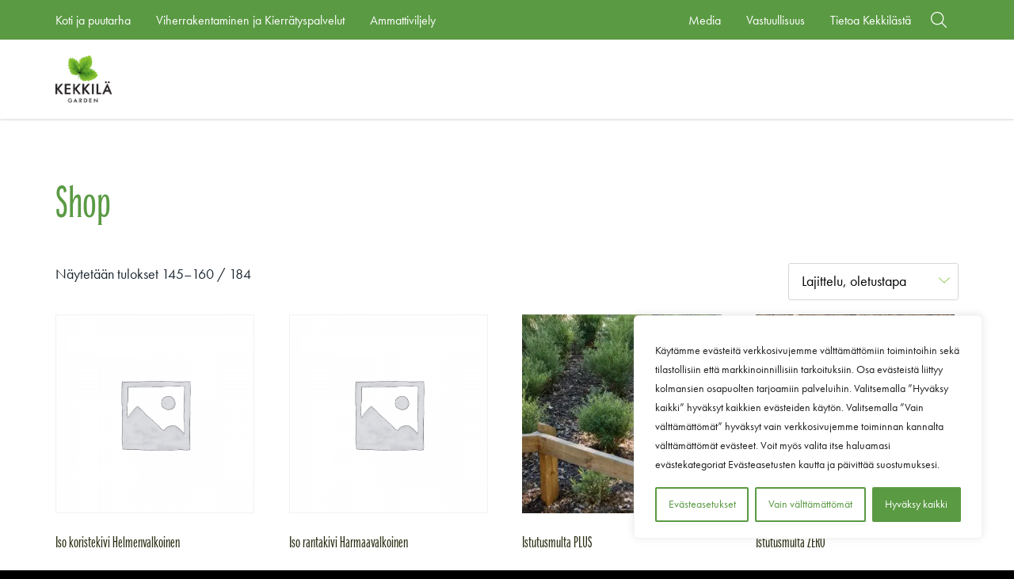

--- FILE ---
content_type: text/html; charset=UTF-8
request_url: https://www.kekkila.fi/shop/?product-page=10
body_size: 28322
content:
<!doctype html>
<html lang="fi" dir="ltr">
<head>
    <meta charset="utf-8">
    <meta http-equiv="X-UA-Compatible" content="IE=edge,chrome=1">
    <meta name="viewport" content="width=device-width, initial-scale=1.0">

    
    
    <meta name='robots' content='index, follow, max-image-preview:large, max-snippet:-1, max-video-preview:-1' />
	<style>img:is([sizes="auto" i], [sizes^="auto," i]) { contain-intrinsic-size: 3000px 1500px }</style>
	
<!-- Google Tag Manager for WordPress by gtm4wp.com -->
<script data-cfasync="false" data-pagespeed-no-defer>
	var gtm4wp_datalayer_name = "dataLayer";
	var dataLayer = dataLayer || [];
	const gtm4wp_use_sku_instead = 0;
	const gtm4wp_currency = 'EUR';
	const gtm4wp_product_per_impression = 0;
	const gtm4wp_clear_ecommerce = false;
	const gtm4wp_datalayer_max_timeout = 2000;
	var CookieLawInfo_Accept_Callback = (function() {
		var gtm4wp_original_cli_callback = CookieLawInfo_Accept_Callback;
	
		return function() {
			if ( !window.CLI.consent ) {
				return false;
			}
		
			window.dataLayer = window.dataLayer || [];
			window.dataLayer.push({
				"event": "cookie_consent_update",
				"consent_data": window.CLI.consent
			});
		
			for(var i in window.CLI.consent) {
				window.dataLayer.push({
					"event": "cookie_consent_" + i
				});
			}
	
			if ( "function" == typeof gtm4wp_original_cli_callback ) {
				gtm4wp_original_cli_callback();
			}
		}
	})();
</script>
<!-- End Google Tag Manager for WordPress by gtm4wp.com -->
	<!-- This site is optimized with the Yoast SEO plugin v26.7 - https://yoast.com/wordpress/plugins/seo/ -->
	<title>Shop - Kekkilä.fi</title>
	<link rel="canonical" href="https://www.kekkila.fi/shop/" />
	<meta property="og:locale" content="fi_FI" />
	<meta property="og:type" content="article" />
	<meta property="og:title" content="Shop - Kekkilä.fi" />
	<meta property="og:url" content="https://www.kekkila.fi/shop/" />
	<meta property="og:site_name" content="Kekkilä.fi" />
	<meta property="article:modified_time" content="2023-03-16T06:59:08+00:00" />
	<meta name="twitter:card" content="summary_large_image" />
	<script type="application/ld+json" class="yoast-schema-graph">{"@context":"https://schema.org","@graph":[{"@type":"WebPage","@id":"https://www.kekkila.fi/shop/","url":"https://www.kekkila.fi/shop/","name":"Shop - Kekkilä.fi","isPartOf":{"@id":"https://www.kekkila.fi/#website"},"datePublished":"2020-06-11T10:52:44+00:00","dateModified":"2023-03-16T06:59:08+00:00","breadcrumb":{"@id":"https://www.kekkila.fi/shop/#breadcrumb"},"inLanguage":"fi","potentialAction":[{"@type":"ReadAction","target":["https://www.kekkila.fi/shop/"]}]},{"@type":"BreadcrumbList","@id":"https://www.kekkila.fi/shop/#breadcrumb","itemListElement":[{"@type":"ListItem","position":1,"name":"Home","item":"https://www.kekkila.fi/"},{"@type":"ListItem","position":2,"name":"Shop"}]},{"@type":"WebSite","@id":"https://www.kekkila.fi/#website","url":"https://www.kekkila.fi/","name":"Kekkilä.fi","description":"","potentialAction":[{"@type":"SearchAction","target":{"@type":"EntryPoint","urlTemplate":"https://www.kekkila.fi/?s={search_term_string}"},"query-input":{"@type":"PropertyValueSpecification","valueRequired":true,"valueName":"search_term_string"}}],"inLanguage":"fi"}]}</script>
	<!-- / Yoast SEO plugin. -->


<link rel='dns-prefetch' href='//www.kekkila.fi' />
<link rel='dns-prefetch' href='//maps.googleapis.com' />
<style id='classic-theme-styles-inline-css' type='text/css'>
/*! This file is auto-generated */
.wp-block-button__link{color:#fff;background-color:#32373c;border-radius:9999px;box-shadow:none;text-decoration:none;padding:calc(.667em + 2px) calc(1.333em + 2px);font-size:1.125em}.wp-block-file__button{background:#32373c;color:#fff;text-decoration:none}
</style>
<style id='global-styles-inline-css' type='text/css'>
:root{--wp--preset--aspect-ratio--square: 1;--wp--preset--aspect-ratio--4-3: 4/3;--wp--preset--aspect-ratio--3-4: 3/4;--wp--preset--aspect-ratio--3-2: 3/2;--wp--preset--aspect-ratio--2-3: 2/3;--wp--preset--aspect-ratio--16-9: 16/9;--wp--preset--aspect-ratio--9-16: 9/16;--wp--preset--color--black: #000000;--wp--preset--color--cyan-bluish-gray: #abb8c3;--wp--preset--color--white: #ffffff;--wp--preset--color--pale-pink: #f78da7;--wp--preset--color--vivid-red: #cf2e2e;--wp--preset--color--luminous-vivid-orange: #ff6900;--wp--preset--color--luminous-vivid-amber: #fcb900;--wp--preset--color--light-green-cyan: #7bdcb5;--wp--preset--color--vivid-green-cyan: #00d084;--wp--preset--color--pale-cyan-blue: #8ed1fc;--wp--preset--color--vivid-cyan-blue: #0693e3;--wp--preset--color--vivid-purple: #9b51e0;--wp--preset--gradient--vivid-cyan-blue-to-vivid-purple: linear-gradient(135deg,rgba(6,147,227,1) 0%,rgb(155,81,224) 100%);--wp--preset--gradient--light-green-cyan-to-vivid-green-cyan: linear-gradient(135deg,rgb(122,220,180) 0%,rgb(0,208,130) 100%);--wp--preset--gradient--luminous-vivid-amber-to-luminous-vivid-orange: linear-gradient(135deg,rgba(252,185,0,1) 0%,rgba(255,105,0,1) 100%);--wp--preset--gradient--luminous-vivid-orange-to-vivid-red: linear-gradient(135deg,rgba(255,105,0,1) 0%,rgb(207,46,46) 100%);--wp--preset--gradient--very-light-gray-to-cyan-bluish-gray: linear-gradient(135deg,rgb(238,238,238) 0%,rgb(169,184,195) 100%);--wp--preset--gradient--cool-to-warm-spectrum: linear-gradient(135deg,rgb(74,234,220) 0%,rgb(151,120,209) 20%,rgb(207,42,186) 40%,rgb(238,44,130) 60%,rgb(251,105,98) 80%,rgb(254,248,76) 100%);--wp--preset--gradient--blush-light-purple: linear-gradient(135deg,rgb(255,206,236) 0%,rgb(152,150,240) 100%);--wp--preset--gradient--blush-bordeaux: linear-gradient(135deg,rgb(254,205,165) 0%,rgb(254,45,45) 50%,rgb(107,0,62) 100%);--wp--preset--gradient--luminous-dusk: linear-gradient(135deg,rgb(255,203,112) 0%,rgb(199,81,192) 50%,rgb(65,88,208) 100%);--wp--preset--gradient--pale-ocean: linear-gradient(135deg,rgb(255,245,203) 0%,rgb(182,227,212) 50%,rgb(51,167,181) 100%);--wp--preset--gradient--electric-grass: linear-gradient(135deg,rgb(202,248,128) 0%,rgb(113,206,126) 100%);--wp--preset--gradient--midnight: linear-gradient(135deg,rgb(2,3,129) 0%,rgb(40,116,252) 100%);--wp--preset--font-size--small: 13px;--wp--preset--font-size--medium: 20px;--wp--preset--font-size--large: 36px;--wp--preset--font-size--x-large: 42px;--wp--preset--spacing--20: 0.44rem;--wp--preset--spacing--30: 0.67rem;--wp--preset--spacing--40: 1rem;--wp--preset--spacing--50: 1.5rem;--wp--preset--spacing--60: 2.25rem;--wp--preset--spacing--70: 3.38rem;--wp--preset--spacing--80: 5.06rem;--wp--preset--shadow--natural: 6px 6px 9px rgba(0, 0, 0, 0.2);--wp--preset--shadow--deep: 12px 12px 50px rgba(0, 0, 0, 0.4);--wp--preset--shadow--sharp: 6px 6px 0px rgba(0, 0, 0, 0.2);--wp--preset--shadow--outlined: 6px 6px 0px -3px rgba(255, 255, 255, 1), 6px 6px rgba(0, 0, 0, 1);--wp--preset--shadow--crisp: 6px 6px 0px rgba(0, 0, 0, 1);}:where(.is-layout-flex){gap: 0.5em;}:where(.is-layout-grid){gap: 0.5em;}body .is-layout-flex{display: flex;}.is-layout-flex{flex-wrap: wrap;align-items: center;}.is-layout-flex > :is(*, div){margin: 0;}body .is-layout-grid{display: grid;}.is-layout-grid > :is(*, div){margin: 0;}:where(.wp-block-columns.is-layout-flex){gap: 2em;}:where(.wp-block-columns.is-layout-grid){gap: 2em;}:where(.wp-block-post-template.is-layout-flex){gap: 1.25em;}:where(.wp-block-post-template.is-layout-grid){gap: 1.25em;}.has-black-color{color: var(--wp--preset--color--black) !important;}.has-cyan-bluish-gray-color{color: var(--wp--preset--color--cyan-bluish-gray) !important;}.has-white-color{color: var(--wp--preset--color--white) !important;}.has-pale-pink-color{color: var(--wp--preset--color--pale-pink) !important;}.has-vivid-red-color{color: var(--wp--preset--color--vivid-red) !important;}.has-luminous-vivid-orange-color{color: var(--wp--preset--color--luminous-vivid-orange) !important;}.has-luminous-vivid-amber-color{color: var(--wp--preset--color--luminous-vivid-amber) !important;}.has-light-green-cyan-color{color: var(--wp--preset--color--light-green-cyan) !important;}.has-vivid-green-cyan-color{color: var(--wp--preset--color--vivid-green-cyan) !important;}.has-pale-cyan-blue-color{color: var(--wp--preset--color--pale-cyan-blue) !important;}.has-vivid-cyan-blue-color{color: var(--wp--preset--color--vivid-cyan-blue) !important;}.has-vivid-purple-color{color: var(--wp--preset--color--vivid-purple) !important;}.has-black-background-color{background-color: var(--wp--preset--color--black) !important;}.has-cyan-bluish-gray-background-color{background-color: var(--wp--preset--color--cyan-bluish-gray) !important;}.has-white-background-color{background-color: var(--wp--preset--color--white) !important;}.has-pale-pink-background-color{background-color: var(--wp--preset--color--pale-pink) !important;}.has-vivid-red-background-color{background-color: var(--wp--preset--color--vivid-red) !important;}.has-luminous-vivid-orange-background-color{background-color: var(--wp--preset--color--luminous-vivid-orange) !important;}.has-luminous-vivid-amber-background-color{background-color: var(--wp--preset--color--luminous-vivid-amber) !important;}.has-light-green-cyan-background-color{background-color: var(--wp--preset--color--light-green-cyan) !important;}.has-vivid-green-cyan-background-color{background-color: var(--wp--preset--color--vivid-green-cyan) !important;}.has-pale-cyan-blue-background-color{background-color: var(--wp--preset--color--pale-cyan-blue) !important;}.has-vivid-cyan-blue-background-color{background-color: var(--wp--preset--color--vivid-cyan-blue) !important;}.has-vivid-purple-background-color{background-color: var(--wp--preset--color--vivid-purple) !important;}.has-black-border-color{border-color: var(--wp--preset--color--black) !important;}.has-cyan-bluish-gray-border-color{border-color: var(--wp--preset--color--cyan-bluish-gray) !important;}.has-white-border-color{border-color: var(--wp--preset--color--white) !important;}.has-pale-pink-border-color{border-color: var(--wp--preset--color--pale-pink) !important;}.has-vivid-red-border-color{border-color: var(--wp--preset--color--vivid-red) !important;}.has-luminous-vivid-orange-border-color{border-color: var(--wp--preset--color--luminous-vivid-orange) !important;}.has-luminous-vivid-amber-border-color{border-color: var(--wp--preset--color--luminous-vivid-amber) !important;}.has-light-green-cyan-border-color{border-color: var(--wp--preset--color--light-green-cyan) !important;}.has-vivid-green-cyan-border-color{border-color: var(--wp--preset--color--vivid-green-cyan) !important;}.has-pale-cyan-blue-border-color{border-color: var(--wp--preset--color--pale-cyan-blue) !important;}.has-vivid-cyan-blue-border-color{border-color: var(--wp--preset--color--vivid-cyan-blue) !important;}.has-vivid-purple-border-color{border-color: var(--wp--preset--color--vivid-purple) !important;}.has-vivid-cyan-blue-to-vivid-purple-gradient-background{background: var(--wp--preset--gradient--vivid-cyan-blue-to-vivid-purple) !important;}.has-light-green-cyan-to-vivid-green-cyan-gradient-background{background: var(--wp--preset--gradient--light-green-cyan-to-vivid-green-cyan) !important;}.has-luminous-vivid-amber-to-luminous-vivid-orange-gradient-background{background: var(--wp--preset--gradient--luminous-vivid-amber-to-luminous-vivid-orange) !important;}.has-luminous-vivid-orange-to-vivid-red-gradient-background{background: var(--wp--preset--gradient--luminous-vivid-orange-to-vivid-red) !important;}.has-very-light-gray-to-cyan-bluish-gray-gradient-background{background: var(--wp--preset--gradient--very-light-gray-to-cyan-bluish-gray) !important;}.has-cool-to-warm-spectrum-gradient-background{background: var(--wp--preset--gradient--cool-to-warm-spectrum) !important;}.has-blush-light-purple-gradient-background{background: var(--wp--preset--gradient--blush-light-purple) !important;}.has-blush-bordeaux-gradient-background{background: var(--wp--preset--gradient--blush-bordeaux) !important;}.has-luminous-dusk-gradient-background{background: var(--wp--preset--gradient--luminous-dusk) !important;}.has-pale-ocean-gradient-background{background: var(--wp--preset--gradient--pale-ocean) !important;}.has-electric-grass-gradient-background{background: var(--wp--preset--gradient--electric-grass) !important;}.has-midnight-gradient-background{background: var(--wp--preset--gradient--midnight) !important;}.has-small-font-size{font-size: var(--wp--preset--font-size--small) !important;}.has-medium-font-size{font-size: var(--wp--preset--font-size--medium) !important;}.has-large-font-size{font-size: var(--wp--preset--font-size--large) !important;}.has-x-large-font-size{font-size: var(--wp--preset--font-size--x-large) !important;}
:where(.wp-block-post-template.is-layout-flex){gap: 1.25em;}:where(.wp-block-post-template.is-layout-grid){gap: 1.25em;}
:where(.wp-block-columns.is-layout-flex){gap: 2em;}:where(.wp-block-columns.is-layout-grid){gap: 2em;}
:root :where(.wp-block-pullquote){font-size: 1.5em;line-height: 1.6;}
</style>
<link rel='stylesheet' id='woocommerce-layout-css' href='https://www.kekkila.fi/wp-content/plugins/woocommerce/assets/css/woocommerce-layout.css' type='text/css' media='all' />
<link rel='stylesheet' id='woocommerce-smallscreen-css' href='https://www.kekkila.fi/wp-content/plugins/woocommerce/assets/css/woocommerce-smallscreen.css' type='text/css' media='only screen and (max-width: 768px)' />
<link rel='stylesheet' id='woocommerce-general-css' href='https://www.kekkila.fi/wp-content/plugins/woocommerce/assets/css/woocommerce.css' type='text/css' media='all' />
<style id='woocommerce-inline-inline-css' type='text/css'>
.woocommerce form .form-row .required { visibility: visible; }
</style>
<link rel='stylesheet' id='brands-styles-css' href='https://www.kekkila.fi/wp-content/plugins/woocommerce/assets/css/brands.css' type='text/css' media='all' />
<link rel='stylesheet' id='em-retail-frontend.css-css' href='https://www.kekkila.fi/wp-content/themes/everblox/dist/retail-frontend.2547e9de7b84bd46c92d.css' type='text/css' media='all' />
<link rel='stylesheet' id='wcwl_frontend-css' href='https://www.kekkila.fi/wp-content/plugins/woocommerce-waitlist/includes/css/src/wcwl_frontend.min.css' type='text/css' media='all' />
<link rel='stylesheet' id='dashicons-css' href='https://www.kekkila.fi/wp-includes/css/dashicons.min.css' type='text/css' media='all' />
<script type="text/javascript" id="webtoffee-cookie-consent-js-extra">
/* <![CDATA[ */
var _wccConfig = {"_ipData":[],"_assetsURL":"https:\/\/www.kekkila.fi\/wp-content\/plugins\/webtoffee-cookie-consent\/lite\/frontend\/images\/","_publicURL":"https:\/\/www.kekkila.fi","_categories":[{"name":"V\u00e4ltt\u00e4m\u00e4tt\u00f6m\u00e4t","slug":"necessary","isNecessary":true,"ccpaDoNotSell":true,"cookies":[{"cookieID":"pll_language","domain":".www.kekkila.fi","provider":"plugins\/polylang"},{"cookieID":"wt_consent","domain":"www.kekkila.fi","provider":""},{"cookieID":"VISITOR_PRIVACY_METADATA","domain":".youtube.com","provider":"youtube.com"},{"cookieID":"rc::a","domain":"google.com","provider":"google.com"},{"cookieID":"rc::c","domain":"google.com","provider":"google.com"},{"cookieID":"x-ms-routing-name","domain":".t.myvisitors.se","provider":"monitor.azure.com|azureedge.net"},{"cookieID":"TiPMix","domain":".t.myvisitors.se","provider":"monitor.azure.com|azureedge.net"},{"cookieID":"ARRAffinitySameSite","domain":".t.myvisitors.se","provider":"monitor.azure.com|azureedge.net"},{"cookieID":"ARRAffinity","domain":"t.myvisitors.se","provider":"monitor.azure.com|azureedge.net"}],"active":true,"defaultConsent":{"gdpr":true,"ccpa":true},"foundNoCookieScript":false},{"name":"Toiminnalliset","slug":"functional","isNecessary":false,"ccpaDoNotSell":true,"cookies":[{"cookieID":"VISITOR_INFO1_LIVE","domain":".youtube.com","provider":"youtube.com"},{"cookieID":"ytidb::LAST_RESULT_ENTRY_KEY","domain":"youtube.com","provider":"youtube.com"},{"cookieID":"yt-remote-connected-devices","domain":"youtube.com","provider":"youtube.com"},{"cookieID":"yt-remote-device-id","domain":"youtube.com","provider":"youtube.com"},{"cookieID":"yt-remote-session-name","domain":"youtube.com","provider":"youtube.com"},{"cookieID":"yt-remote-fast-check-period","domain":"youtube.com","provider":"youtube.com"},{"cookieID":"yt-remote-session-app","domain":"youtube.com","provider":"youtube.com"},{"cookieID":"yt-remote-cast-available","domain":"youtube.com","provider":"youtube.com"},{"cookieID":"yt-remote-cast-installed","domain":"youtube.com","provider":"youtube.com"}],"active":true,"defaultConsent":{"gdpr":false,"ccpa":false},"foundNoCookieScript":false},{"name":"Analytiikka","slug":"analytics","isNecessary":false,"ccpaDoNotSell":true,"cookies":[{"cookieID":"sbjs_migrations","domain":".kekkila.fi","provider":"sourcebuster.min.js"},{"cookieID":"sbjs_current_add","domain":".kekkila.fi","provider":"sourcebuster.min.js"},{"cookieID":"sbjs_first_add","domain":".kekkila.fi","provider":"sourcebuster.min.js"},{"cookieID":"sbjs_current","domain":".kekkila.fi","provider":"sourcebuster.min.js"},{"cookieID":"sbjs_first","domain":".kekkila.fi","provider":"sourcebuster.min.js"},{"cookieID":"sbjs_udata","domain":".kekkila.fi","provider":"sourcebuster.min.js"},{"cookieID":"sbjs_session","domain":".kekkila.fi","provider":"sourcebuster.min.js"},{"cookieID":"pardot","domain":"viherrakentaminen.kekkila.fi","provider":"pardot.com"},{"cookieID":"YSC","domain":".youtube.com","provider":"youtube.com"},{"cookieID":"_ga_*","domain":".kekkila.fi","provider":"google-analytics.com|googletagmanager.com\/gtag\/js"},{"cookieID":"_ga","domain":".kekkila.fi","provider":"google-analytics.com|googletagmanager.com\/gtag\/js"},{"cookieID":"_hjSessionUser_*","domain":".kekkila.fi","provider":"hotjar.com"},{"cookieID":"_hjSession_*","domain":".kekkila.fi","provider":"hotjar.com"},{"cookieID":"_hjTLDTest","domain":".kekkila.fi","provider":"hotjar.com"}],"active":true,"defaultConsent":{"gdpr":false,"ccpa":false},"foundNoCookieScript":false},{"name":"Suorityskyky","slug":"performance","isNecessary":false,"ccpaDoNotSell":true,"cookies":[],"active":true,"defaultConsent":{"gdpr":false,"ccpa":false},"foundNoCookieScript":false},{"name":"Mainonta","slug":"advertisement","isNecessary":false,"ccpaDoNotSell":true,"cookies":[{"cookieID":"yt.innertube::nextId","domain":"youtube.com","provider":"youtube.com"},{"cookieID":"yt.innertube::requests","domain":"youtube.com","provider":"youtube.com"},{"cookieID":"uuid","domain":"kekkilagarden.videomarketingplatform.co","provider":"mathtag.com"},{"cookieID":"_gcl_au","domain":".kekkila.fi","provider":"googletagmanager.com"},{"cookieID":"_ttp","domain":".tiktok.com","provider":"tiktok.com|analytics.tiktok.com\/i18n\/pixel\/config.js"},{"cookieID":"test_cookie","domain":".doubleclick.net","provider":"doubleclick.net"},{"cookieID":"_tt_enable_cookie","domain":".kekkila.fi","provider":"tiktok.com|analytics.tiktok.com\/i18n\/pixel\/config.js"},{"cookieID":"_fbp","domain":".kekkila.fi","provider":"facebook.net"},{"cookieID":"IDE","domain":".doubleclick.net","provider":"doubleclick.net"}],"active":true,"defaultConsent":{"gdpr":false,"ccpa":false},"foundNoCookieScript":false},{"name":"Muut","slug":"others","isNecessary":false,"ccpaDoNotSell":true,"cookies":[{"cookieID":"last_visited_tab","domain":"www.kekkila.fi","provider":""},{"cookieID":"__Secure-ROLLOUT_TOKEN","domain":".youtube.com","provider":""},{"cookieID":"__Secure-YEC","domain":".youtube.com","provider":""},{"cookieID":"session_referer","domain":"kekkilagarden.videomarketingplatform.co","provider":""},{"cookieID":"__Secure-YNID","domain":".youtube.com","provider":""},{"cookieID":"fpv_678628","domain":".kekkila.fi","provider":""},{"cookieID":"_mtruid","domain":".kekkila.fi","provider":""},{"cookieID":"triggerbee_widgets_state_678628","domain":".kekkila.fi","provider":""},{"cookieID":"ttcsid_CK9CE1JC77UA008MIV00","domain":".kekkila.fi","provider":""},{"cookieID":"ttcsid","domain":".kekkila.fi","provider":""}],"active":true,"defaultConsent":{"gdpr":false,"ccpa":false},"foundNoCookieScript":false}],"_activeLaw":"gdpr","_rootDomain":"","_block":"1","_showBanner":"1","_bannerConfig":{"GDPR":{"settings":{"type":"box","position":"bottom-right","applicableLaw":"gdpr","preferenceCenter":"center","selectedRegion":"ALL","consentExpiry":365,"shortcodes":[{"key":"wcc_readmore","content":"<a href=\"#\" class=\"wcc-policy\" aria-label=\"Ev\u00e4stek\u00e4yt\u00e4nt\u00f6\" target=\"_blank\" rel=\"noopener\" data-tag=\"readmore-button\">Ev\u00e4stek\u00e4yt\u00e4nt\u00f6<\/a>","tag":"readmore-button","status":false,"attributes":{"rel":"nofollow","target":"_blank"}},{"key":"wcc_show_desc","content":"<button class=\"wcc-show-desc-btn\" data-tag=\"show-desc-button\" aria-label=\"N\u00e4yt\u00e4 lis\u00e4\u00e4\">N\u00e4yt\u00e4 lis\u00e4\u00e4<\/button>","tag":"show-desc-button","status":true,"attributes":[]},{"key":"wcc_hide_desc","content":"<button class=\"wcc-show-desc-btn\" data-tag=\"hide-desc-button\" aria-label=\"N\u00e4yt\u00e4 v\u00e4hemm\u00e4n\">N\u00e4yt\u00e4 v\u00e4hemm\u00e4n<\/button>","tag":"hide-desc-button","status":true,"attributes":[]},{"key":"wcc_category_toggle_label","content":"[wcc_{{status}}_category_label] [wcc_preference_{{category_slug}}_title]","tag":"","status":true,"attributes":[]},{"key":"wcc_enable_category_label","content":"ota k\u00e4ytt\u00f6\u00f6n","tag":"","status":true,"attributes":[]},{"key":"wcc_disable_category_label","content":"Poista k\u00e4yt\u00f6st\u00e4","tag":"","status":true,"attributes":[]},{"key":"wcc_video_placeholder","content":"<div class=\"video-placeholder-normal\" data-tag=\"video-placeholder\" id=\"[UNIQUEID]\"><p class=\"video-placeholder-text-normal\" data-tag=\"placeholder-title\">Hyv\u00e4ksy {category} ev\u00e4steen suostumus<\/p><\/div>","tag":"","status":true,"attributes":[]},{"key":"wcc_enable_optout_label","content":"Ota k\u00e4ytt\u00f6\u00f6n","tag":"","status":true,"attributes":[]},{"key":"wcc_disable_optout_label","content":"Poista k\u00e4yt\u00f6st\u00e4","tag":"","status":true,"attributes":[]},{"key":"wcc_optout_toggle_label","content":"[wcc_{{status}}_optout_label] [wcc_optout_option_title]","tag":"","status":true,"attributes":[]},{"key":"wcc_optout_option_title","content":"Henkil\u00f6kohtaisia tietojani ei saa myyd\u00e4 tai jakaa eteenp\u00e4in","tag":"","status":true,"attributes":[]},{"key":"wcc_optout_close_label","content":"kiinni","tag":"","status":true,"attributes":[]}],"bannerEnabled":true},"behaviours":{"reloadBannerOnAccept":false,"loadAnalyticsByDefault":false,"animations":{"onLoad":"animate","onHide":"sticky"}},"config":{"revisitConsent":{"status":true,"tag":"revisit-consent","position":"bottom-left","meta":{"url":"#"},"styles":[],"elements":{"title":{"type":"text","tag":"revisit-consent-title","status":true,"styles":{"color":"#0056a7"}}}},"preferenceCenter":{"toggle":{"status":true,"tag":"detail-category-toggle","type":"toggle","states":{"active":{"styles":{"background-color":"#000000"}},"inactive":{"styles":{"background-color":"#D0D5D2"}}}},"poweredBy":{"status":false,"tag":"detail-powered-by","styles":{"background-color":"#EDEDED","color":"#293C5B"}}},"categoryPreview":{"status":false,"toggle":{"status":true,"tag":"detail-category-preview-toggle","type":"toggle","states":{"active":{"styles":{"background-color":"#000000"}},"inactive":{"styles":{"background-color":"#D0D5D2"}}}}},"videoPlaceholder":{"status":true,"styles":{"background-color":"#5A9A43","border-color":"#5A9A43","color":"#ffffff"}},"readMore":{"status":false,"tag":"readmore-button","type":"link","meta":{"noFollow":true,"newTab":true},"styles":{"color":"#000000","background-color":"transparent","border-color":"transparent"}},"auditTable":{"status":true},"optOption":{"status":true,"toggle":{"status":true,"tag":"optout-option-toggle","type":"toggle","states":{"active":{"styles":{"background-color":"#000000"}},"inactive":{"styles":{"background-color":"#FFFFFF"}}}},"gpcOption":false}}}},"_version":"3.4.4","_logConsent":"1","_tags":[{"tag":"accept-button","styles":{"color":"#FFFFFF","background-color":"#5A9A43","border-color":"#5A9A43"}},{"tag":"reject-button","styles":{"color":"#5A9A43","background-color":"transparent","border-color":"#5A9A43"}},{"tag":"settings-button","styles":{"color":"#5A9A43","background-color":"transparent","border-color":"#5A9A43"}},{"tag":"readmore-button","styles":{"color":"#000000","background-color":"transparent","border-color":"transparent"}},{"tag":"donotsell-button","styles":{"color":"#1863dc","background-color":"transparent","border-color":"transparent"}},{"tag":"accept-button","styles":{"color":"#FFFFFF","background-color":"#5A9A43","border-color":"#5A9A43"}},{"tag":"revisit-consent","styles":[]}],"_rtl":"","_lawSelected":["GDPR"],"_restApiUrl":"https:\/\/directory.cookieyes.com\/api\/v1\/ip","_renewConsent":"","_restrictToCA":"","_customEvents":"","_ccpaAllowedRegions":[],"_gdprAllowedRegions":[],"_closeButtonAction":"reject","_ssl":"1","_providersToBlock":[{"re":"youtube.com","categories":["functional","analytics","advertisement"]},{"re":"sourcebuster.min.js","categories":["analytics"]},{"re":"pardot.com","categories":["analytics"]},{"re":"hotjar.com","categories":["analytics"]},{"re":"mathtag.com","categories":["advertisement"]},{"re":"tiktok.com|analytics.tiktok.com\/i18n\/pixel\/config.js","categories":["advertisement"]},{"re":"doubleclick.net","categories":["advertisement"]},{"re":"facebook.net","categories":["advertisement"]}]};
var _wccStyles = {"css":{"GDPR":".wcc-overlay{background: #000000; opacity: 0.4; position: fixed; top: 0; left: 0; width: 100%; height: 100%; z-index: 99999999;}.wcc-hide{display: none;}.wcc-btn-revisit-wrapper{display: flex; padding: 6px; border-radius: 8px; opacity: 0px; background-color:#ffffff; box-shadow: 0px 3px 10px 0px #798da04d;  align-items: center; justify-content: center;   position: fixed; z-index: 999999; cursor: pointer;}.wcc-revisit-bottom-left{bottom: 15px; left: 15px;}.wcc-revisit-bottom-right{bottom: 15px; right: 15px;}.wcc-btn-revisit-wrapper .wcc-btn-revisit{display: flex; align-items: center; justify-content: center; background: none; border: none; cursor: pointer; position: relative; margin: 0; padding: 0;}.wcc-btn-revisit-wrapper .wcc-btn-revisit img{max-width: fit-content; margin: 0; } .wcc-btn-revisit-wrapper .wcc-revisit-help-text{font-size:14px; margin-left:4px; display:none;}.wcc-btn-revisit-wrapper:hover .wcc-revisit-help-text, .wcc-btn-revisit-wrapper:focus-within .wcc-revisit-help-text { display: block;}.wcc-revisit-hide{display: none;}.wcc-preference-btn:hover{cursor:pointer; text-decoration:underline;}.wcc-cookie-audit-table { font-family: inherit; border-collapse: collapse; width: 100%;} .wcc-cookie-audit-table th, .wcc-cookie-audit-table td {text-align: left; padding: 10px; font-size: 12px; color: #000000; word-break: normal; background-color: #d9dfe7; border: 1px solid #cbced6;} .wcc-cookie-audit-table tr:nth-child(2n + 1) td { background: #f1f5fa; }.wcc-consent-container{position: fixed; width: 440px; box-sizing: border-box; z-index: 9999999; border-radius: 6px;}.wcc-consent-container .wcc-consent-bar{background: #ffffff; border: 1px solid; padding: 20px 26px; box-shadow: 0 -1px 10px 0 #acabab4d; border-radius: 6px;}.wcc-box-bottom-left{bottom: 40px; left: 40px;}.wcc-box-bottom-right{bottom: 40px; right: 40px;}.wcc-box-top-left{top: 40px; left: 40px;}.wcc-box-top-right{top: 40px; right: 40px;}.wcc-custom-brand-logo-wrapper .wcc-custom-brand-logo{width: 100px; height: auto; margin: 0 0 12px 0;}.wcc-notice .wcc-title{color: #212121; font-weight: 700; font-size: 18px; line-height: 24px; margin: 0 0 12px 0;}.wcc-notice-des *,.wcc-preference-content-wrapper *,.wcc-accordion-header-des *,.wcc-gpc-wrapper .wcc-gpc-desc *{font-size: 14px;}.wcc-notice-des{color: #212121; font-size: 14px; line-height: 24px; font-weight: 400;}.wcc-notice-des img{height: 25px; width: 25px;}.wcc-consent-bar .wcc-notice-des p,.wcc-gpc-wrapper .wcc-gpc-desc p,.wcc-preference-body-wrapper .wcc-preference-content-wrapper p,.wcc-accordion-header-wrapper .wcc-accordion-header-des p,.wcc-cookie-des-table li div:last-child p{color: inherit; margin-top: 0;}.wcc-notice-des P:last-child,.wcc-preference-content-wrapper p:last-child,.wcc-cookie-des-table li div:last-child p:last-child,.wcc-gpc-wrapper .wcc-gpc-desc p:last-child{margin-bottom: 0;}.wcc-notice-des a.wcc-policy,.wcc-notice-des button.wcc-policy{font-size: 14px; color: #1863dc; white-space: nowrap; cursor: pointer; background: transparent; border: 1px solid; text-decoration: underline;}.wcc-notice-des button.wcc-policy{padding: 0;}.wcc-notice-des a.wcc-policy:focus-visible,.wcc-notice-des button.wcc-policy:focus-visible,.wcc-preference-content-wrapper .wcc-show-desc-btn:focus-visible,.wcc-accordion-header .wcc-accordion-btn:focus-visible,.wcc-preference-header .wcc-btn-close:focus-visible,.wcc-switch input[type=\"checkbox\"]:focus-visible,.wcc-footer-wrapper a:focus-visible,.wcc-btn:focus-visible{outline: 2px solid #1863dc; outline-offset: 2px;}.wcc-btn:focus:not(:focus-visible),.wcc-accordion-header .wcc-accordion-btn:focus:not(:focus-visible),.wcc-preference-content-wrapper .wcc-show-desc-btn:focus:not(:focus-visible),.wcc-btn-revisit-wrapper .wcc-btn-revisit:focus:not(:focus-visible),.wcc-preference-header .wcc-btn-close:focus:not(:focus-visible),.wcc-consent-bar .wcc-banner-btn-close:focus:not(:focus-visible){outline: 0;}button.wcc-show-desc-btn:not(:hover):not(:active){color: #1863dc; background: transparent;}button.wcc-accordion-btn:not(:hover):not(:active),button.wcc-banner-btn-close:not(:hover):not(:active),button.wcc-btn-revisit:not(:hover):not(:active),button.wcc-btn-close:not(:hover):not(:active){background: transparent;}.wcc-consent-bar button:hover,.wcc-modal.wcc-modal-open button:hover,.wcc-consent-bar button:focus,.wcc-modal.wcc-modal-open button:focus{text-decoration: none;}.wcc-notice-btn-wrapper{display: flex; justify-content: flex-start; align-items: center; flex-wrap: wrap; margin-top: 16px;}.wcc-notice-btn-wrapper .wcc-btn{text-shadow: none; box-shadow: none;}.wcc-btn{flex: auto; max-width: 100%; font-size: 14px; font-family: inherit; line-height: 24px; padding: 8px; font-weight: 500; margin: 0 8px 0 0; border-radius: 2px; cursor: pointer; text-align: center; text-transform: none; min-height: 0;}.wcc-btn:hover{opacity: 0.8;}.wcc-btn-customize{color: #1863dc; background: transparent; border: 2px solid #1863dc;}.wcc-btn-reject{color: #1863dc; background: transparent; border: 2px solid #1863dc;}.wcc-btn-accept{background: #1863dc; color: #ffffff; border: 2px solid #1863dc;}.wcc-btn:last-child{margin-right: 0;}@media (max-width: 576px){.wcc-box-bottom-left{bottom: 0; left: 0;}.wcc-box-bottom-right{bottom: 0; right: 0;}.wcc-box-top-left{top: 0; left: 0;}.wcc-box-top-right{top: 0; right: 0;}}@media (max-width: 440px){.wcc-box-bottom-left, .wcc-box-bottom-right, .wcc-box-top-left, .wcc-box-top-right{width: 100%; max-width: 100%;}.wcc-consent-container .wcc-consent-bar{padding: 20px 0;}.wcc-custom-brand-logo-wrapper, .wcc-notice .wcc-title, .wcc-notice-des, .wcc-notice-btn-wrapper{padding: 0 24px;}.wcc-notice-des{max-height: 40vh; overflow-y: scroll;}.wcc-notice-btn-wrapper{flex-direction: column; margin-top: 0;}.wcc-btn{width: 100%; margin: 10px 0 0 0;}.wcc-notice-btn-wrapper .wcc-btn-customize{order: 2;}.wcc-notice-btn-wrapper .wcc-btn-reject{order: 3;}.wcc-notice-btn-wrapper .wcc-btn-accept{order: 1; margin-top: 16px;}}@media (max-width: 352px){.wcc-notice .wcc-title{font-size: 16px;}.wcc-notice-des *{font-size: 12px;}.wcc-notice-des, .wcc-btn{font-size: 12px;}}.wcc-modal.wcc-modal-open{display: flex; visibility: visible; -webkit-transform: translate(-50%, -50%); -moz-transform: translate(-50%, -50%); -ms-transform: translate(-50%, -50%); -o-transform: translate(-50%, -50%); transform: translate(-50%, -50%); top: 50%; left: 50%; transition: all 1s ease;}.wcc-modal{box-shadow: 0 32px 68px rgba(0, 0, 0, 0.3); margin: 0 auto; position: fixed; max-width: 100%; background: #ffffff; top: 50%; box-sizing: border-box; border-radius: 6px; z-index: 999999999; color: #212121; -webkit-transform: translate(-50%, 100%); -moz-transform: translate(-50%, 100%); -ms-transform: translate(-50%, 100%); -o-transform: translate(-50%, 100%); transform: translate(-50%, 100%); visibility: hidden; transition: all 0s ease;}.wcc-preference-center{max-height: 79vh; overflow: hidden; width: 845px; overflow: hidden; flex: 1 1 0; display: flex; flex-direction: column; border-radius: 6px;}.wcc-preference-header{display: flex; align-items: center; justify-content: space-between; padding: 22px 24px; border-bottom: 1px solid;}.wcc-preference-header .wcc-preference-title{font-size: 18px; font-weight: 700; line-height: 24px;}.wcc-google-privacy-url a {text-decoration:none;color: #1863dc;cursor:pointer;} .wcc-preference-header .wcc-btn-close{margin: 0; cursor: pointer; vertical-align: middle; padding: 0; background: none; border: none; width: auto; height: auto; min-height: 0; line-height: 0; text-shadow: none; box-shadow: none;}.wcc-preference-header .wcc-btn-close img{margin: 0; height: 10px; width: 10px;}.wcc-preference-body-wrapper{padding: 0 24px; flex: 1; overflow: auto; box-sizing: border-box;}.wcc-preference-content-wrapper,.wcc-gpc-wrapper .wcc-gpc-desc,.wcc-google-privacy-policy{font-size: 14px; line-height: 24px; font-weight: 400; padding: 12px 0;}.wcc-preference-content-wrapper{border-bottom: 1px solid;}.wcc-preference-content-wrapper img{height: 25px; width: 25px;}.wcc-preference-content-wrapper .wcc-show-desc-btn{font-size: 14px; font-family: inherit; color: #1863dc; text-decoration: none; line-height: 24px; padding: 0; margin: 0; white-space: nowrap; cursor: pointer; background: transparent; border-color: transparent; text-transform: none; min-height: 0; text-shadow: none; box-shadow: none;}.wcc-accordion-wrapper{margin-bottom: 10px;}.wcc-accordion{border-bottom: 1px solid;}.wcc-accordion:last-child{border-bottom: none;}.wcc-accordion .wcc-accordion-item{display: flex; margin-top: 10px;}.wcc-accordion .wcc-accordion-body{display: none;}.wcc-accordion.wcc-accordion-active .wcc-accordion-body{display: block; padding: 0 22px; margin-bottom: 16px;}.wcc-accordion-header-wrapper{cursor: pointer; width: 100%;}.wcc-accordion-item .wcc-accordion-header{display: flex; justify-content: space-between; align-items: center;}.wcc-accordion-header .wcc-accordion-btn{font-size: 16px; font-family: inherit; color: #212121; line-height: 24px; background: none; border: none; font-weight: 700; padding: 0; margin: 0; cursor: pointer; text-transform: none; min-height: 0; text-shadow: none; box-shadow: none;}.wcc-accordion-header .wcc-always-active{color: #008000; font-weight: 600; line-height: 24px; font-size: 14px;}.wcc-accordion-header-des{font-size: 14px; line-height: 24px; margin: 10px 0 16px 0;}.wcc-accordion-chevron{margin-right: 22px; position: relative; cursor: pointer;}.wcc-accordion-chevron-hide{display: none;}.wcc-accordion .wcc-accordion-chevron i::before{content: \"\"; position: absolute; border-right: 1.4px solid; border-bottom: 1.4px solid; border-color: inherit; height: 6px; width: 6px; -webkit-transform: rotate(-45deg); -moz-transform: rotate(-45deg); -ms-transform: rotate(-45deg); -o-transform: rotate(-45deg); transform: rotate(-45deg); transition: all 0.2s ease-in-out; top: 8px;}.wcc-accordion.wcc-accordion-active .wcc-accordion-chevron i::before{-webkit-transform: rotate(45deg); -moz-transform: rotate(45deg); -ms-transform: rotate(45deg); -o-transform: rotate(45deg); transform: rotate(45deg);}.wcc-audit-table{background: #f4f4f4; border-radius: 6px;}.wcc-audit-table .wcc-empty-cookies-text{color: inherit; font-size: 12px; line-height: 24px; margin: 0; padding: 10px;}.wcc-audit-table .wcc-cookie-des-table{font-size: 12px; line-height: 24px; font-weight: normal; padding: 15px 10px; border-bottom: 1px solid; border-bottom-color: inherit; margin: 0;}.wcc-audit-table .wcc-cookie-des-table:last-child{border-bottom: none;}.wcc-audit-table .wcc-cookie-des-table li{list-style-type: none; display: flex; padding: 3px 0;}.wcc-audit-table .wcc-cookie-des-table li:first-child{padding-top: 0;}.wcc-cookie-des-table li div:first-child{width: 100px; font-weight: 600; word-break: break-word; word-wrap: break-word;}.wcc-cookie-des-table li div:last-child{flex: 1; word-break: break-word; word-wrap: break-word; margin-left: 8px;}.wcc-footer-shadow{display: block; width: 100%; height: 40px; background: linear-gradient(180deg, rgba(255, 255, 255, 0) 0%, #ffffff 100%); position: absolute; bottom: calc(100% - 1px);}.wcc-footer-wrapper{position: relative;}.wcc-prefrence-btn-wrapper{display: flex; flex-wrap: wrap; align-items: center; justify-content: center; padding: 22px 24px; border-top: 1px solid;}.wcc-prefrence-btn-wrapper .wcc-btn{flex: auto; max-width: 100%; text-shadow: none; box-shadow: none;}.wcc-btn-preferences{color: #1863dc; background: transparent; border: 2px solid #1863dc;}.wcc-preference-header,.wcc-preference-body-wrapper,.wcc-preference-content-wrapper,.wcc-accordion-wrapper,.wcc-accordion,.wcc-accordion-wrapper,.wcc-footer-wrapper,.wcc-prefrence-btn-wrapper{border-color: inherit;}@media (max-width: 845px){.wcc-modal{max-width: calc(100% - 16px);}}@media (max-width: 576px){.wcc-modal{max-width: 100%;}.wcc-preference-center{max-height: 100vh;}.wcc-prefrence-btn-wrapper{flex-direction: column;}.wcc-accordion.wcc-accordion-active .wcc-accordion-body{padding-right: 0;}.wcc-prefrence-btn-wrapper .wcc-btn{width: 100%; margin: 10px 0 0 0;}.wcc-prefrence-btn-wrapper .wcc-btn-reject{order: 3;}.wcc-prefrence-btn-wrapper .wcc-btn-accept{order: 1; margin-top: 0;}.wcc-prefrence-btn-wrapper .wcc-btn-preferences{order: 2;}}@media (max-width: 425px){.wcc-accordion-chevron{margin-right: 15px;}.wcc-notice-btn-wrapper{margin-top: 0;}.wcc-accordion.wcc-accordion-active .wcc-accordion-body{padding: 0 15px;}}@media (max-width: 352px){.wcc-preference-header .wcc-preference-title{font-size: 16px;}.wcc-preference-header{padding: 16px 24px;}.wcc-preference-content-wrapper *, .wcc-accordion-header-des *{font-size: 12px;}.wcc-preference-content-wrapper, .wcc-preference-content-wrapper .wcc-show-more, .wcc-accordion-header .wcc-always-active, .wcc-accordion-header-des, .wcc-preference-content-wrapper .wcc-show-desc-btn, .wcc-notice-des a.wcc-policy{font-size: 12px;}.wcc-accordion-header .wcc-accordion-btn{font-size: 14px;}}.wcc-switch{display: flex;}.wcc-switch input[type=\"checkbox\"]{position: relative; width: 44px; height: 24px; margin: 0; background: #d0d5d2; -webkit-appearance: none; border-radius: 50px; cursor: pointer; outline: 0; border: none; top: 0;}.wcc-switch input[type=\"checkbox\"]:checked{background: #1863dc;}.wcc-switch input[type=\"checkbox\"]:before{position: absolute; content: \"\"; height: 20px; width: 20px; left: 2px; bottom: 2px; border-radius: 50%; background-color: white; -webkit-transition: 0.4s; transition: 0.4s; margin: 0;}.wcc-switch input[type=\"checkbox\"]:after{display: none;}.wcc-switch input[type=\"checkbox\"]:checked:before{-webkit-transform: translateX(20px); -ms-transform: translateX(20px); transform: translateX(20px);}@media (max-width: 425px){.wcc-switch input[type=\"checkbox\"]{width: 38px; height: 21px;}.wcc-switch input[type=\"checkbox\"]:before{height: 17px; width: 17px;}.wcc-switch input[type=\"checkbox\"]:checked:before{-webkit-transform: translateX(17px); -ms-transform: translateX(17px); transform: translateX(17px);}}.wcc-consent-bar .wcc-banner-btn-close{position: absolute; right: 14px; top: 14px; background: none; border: none; cursor: pointer; padding: 0; margin: 0; min-height: 0; line-height: 0; height: auto; width: auto; text-shadow: none; box-shadow: none;}.wcc-consent-bar .wcc-banner-btn-close img{height: 10px; width: 10px; margin: 0;}.wcc-notice-group{font-size: 14px; line-height: 24px; font-weight: 400; color: #212121;}.wcc-notice-btn-wrapper .wcc-btn-do-not-sell{font-size: 14px; line-height: 24px; padding: 6px 0; margin: 0; font-weight: 500; background: none; border-radius: 2px; border: none; white-space: nowrap; cursor: pointer; text-align: left; color: #1863dc; background: transparent; border-color: transparent; box-shadow: none; text-shadow: none;}.wcc-consent-bar .wcc-banner-btn-close:focus-visible,.wcc-notice-btn-wrapper .wcc-btn-do-not-sell:focus-visible,.wcc-opt-out-btn-wrapper .wcc-btn:focus-visible,.wcc-opt-out-checkbox-wrapper input[type=\"checkbox\"].wcc-opt-out-checkbox:focus-visible{outline: 2px solid #1863dc; outline-offset: 2px;}@media (max-width: 440px){.wcc-consent-container{width: 100%;}}@media (max-width: 352px){.wcc-notice-des a.wcc-policy, .wcc-notice-btn-wrapper .wcc-btn-do-not-sell{font-size: 12px;}}.wcc-opt-out-wrapper{padding: 12px 0;}.wcc-opt-out-wrapper .wcc-opt-out-checkbox-wrapper{display: flex; align-items: center;}.wcc-opt-out-checkbox-wrapper .wcc-opt-out-checkbox-label{font-size: 16px; font-weight: 700; line-height: 24px; margin: 0 0 0 12px; cursor: pointer;}.wcc-opt-out-checkbox-wrapper input[type=\"checkbox\"].wcc-opt-out-checkbox{background-color: #ffffff; border: 1px solid black; width: 20px; height: 18.5px; margin: 0; -webkit-appearance: none; position: relative; display: flex; align-items: center; justify-content: center; border-radius: 2px; cursor: pointer;}.wcc-opt-out-checkbox-wrapper input[type=\"checkbox\"].wcc-opt-out-checkbox:checked{background-color: #1863dc; border: none;}.wcc-opt-out-checkbox-wrapper input[type=\"checkbox\"].wcc-opt-out-checkbox:checked::after{left: 6px; bottom: 4px; width: 7px; height: 13px; border: solid #ffffff; border-width: 0 3px 3px 0; border-radius: 2px; -webkit-transform: rotate(45deg); -ms-transform: rotate(45deg); transform: rotate(45deg); content: \"\"; position: absolute; box-sizing: border-box;}.wcc-opt-out-checkbox-wrapper.wcc-disabled .wcc-opt-out-checkbox-label,.wcc-opt-out-checkbox-wrapper.wcc-disabled input[type=\"checkbox\"].wcc-opt-out-checkbox{cursor: no-drop;}.wcc-gpc-wrapper{margin: 0 0 0 32px;}.wcc-footer-wrapper .wcc-opt-out-btn-wrapper{display: flex; flex-wrap: wrap; align-items: center; justify-content: center; padding: 22px 24px;}.wcc-opt-out-btn-wrapper .wcc-btn{flex: auto; max-width: 100%; text-shadow: none; box-shadow: none;}.wcc-opt-out-btn-wrapper .wcc-btn-cancel{border: 1px solid #dedfe0; background: transparent; color: #858585;}.wcc-opt-out-btn-wrapper .wcc-btn-confirm{background: #1863dc; color: #ffffff; border: 1px solid #1863dc;}@media (max-width: 352px){.wcc-opt-out-checkbox-wrapper .wcc-opt-out-checkbox-label{font-size: 14px;}.wcc-gpc-wrapper .wcc-gpc-desc, .wcc-gpc-wrapper .wcc-gpc-desc *{font-size: 12px;}.wcc-opt-out-checkbox-wrapper input[type=\"checkbox\"].wcc-opt-out-checkbox{width: 16px; height: 16px;}.wcc-opt-out-checkbox-wrapper input[type=\"checkbox\"].wcc-opt-out-checkbox:checked::after{left: 5px; bottom: 4px; width: 3px; height: 9px;}.wcc-gpc-wrapper{margin: 0 0 0 28px;}}.video-placeholder-youtube{background-size: 100% 100%; background-position: center; background-repeat: no-repeat; background-color: #b2b0b059; position: relative; display: flex; align-items: center; justify-content: center; max-width: 100%;}.video-placeholder-text-youtube{text-align: center; align-items: center; padding: 10px 16px; background-color: #000000cc; color: #ffffff; border: 1px solid; border-radius: 2px; cursor: pointer;}.video-placeholder-text-youtube:hover{text-decoration:underline;}.video-placeholder-normal{background-image: url(\"\/wp-content\/plugins\/webtoffee-cookie-consent\/lite\/frontend\/images\/placeholder.svg\"); background-size: 80px; background-position: center; background-repeat: no-repeat; background-color: #b2b0b059; position: relative; display: flex; align-items: flex-end; justify-content: center; max-width: 100%;}.video-placeholder-text-normal{align-items: center; padding: 10px 16px; text-align: center; border: 1px solid; border-radius: 2px; cursor: pointer;}.wcc-rtl{direction: rtl; text-align: right;}.wcc-rtl .wcc-banner-btn-close{left: 9px; right: auto;}.wcc-rtl .wcc-notice-btn-wrapper .wcc-btn:last-child{margin-right: 8px;}.wcc-rtl .wcc-notice-btn-wrapper .wcc-btn:first-child{margin-right: 0;}.wcc-rtl .wcc-notice-btn-wrapper{margin-left: 0; margin-right: 15px;}.wcc-rtl .wcc-prefrence-btn-wrapper .wcc-btn{margin-right: 8px;}.wcc-rtl .wcc-prefrence-btn-wrapper .wcc-btn:first-child{margin-right: 0;}.wcc-rtl .wcc-accordion .wcc-accordion-chevron i::before{border: none; border-left: 1.4px solid; border-top: 1.4px solid; left: 12px;}.wcc-rtl .wcc-accordion.wcc-accordion-active .wcc-accordion-chevron i::before{-webkit-transform: rotate(-135deg); -moz-transform: rotate(-135deg); -ms-transform: rotate(-135deg); -o-transform: rotate(-135deg); transform: rotate(-135deg);}@media (max-width: 768px){.wcc-rtl .wcc-notice-btn-wrapper{margin-right: 0;}}@media (max-width: 576px){.wcc-rtl .wcc-notice-btn-wrapper .wcc-btn:last-child{margin-right: 0;}.wcc-rtl .wcc-prefrence-btn-wrapper .wcc-btn{margin-right: 0;}.wcc-rtl .wcc-accordion.wcc-accordion-active .wcc-accordion-body{padding: 0 22px 0 0;}}@media (max-width: 425px){.wcc-rtl .wcc-accordion.wcc-accordion-active .wcc-accordion-body{padding: 0 15px 0 0;}}@media (max-width: 440px){.wcc-consent-bar .wcc-banner-btn-close,.wcc-preference-header .wcc-btn-close{padding: 17px;}.wcc-consent-bar .wcc-banner-btn-close {right: 2px; top: 6px; } .wcc-preference-header{padding: 12px 0 12px 24px;}} @media (min-width: 768px) and (max-width: 1024px) {.wcc-consent-bar .wcc-banner-btn-close,.wcc-preference-header .wcc-btn-close{padding: 17px;}.wcc-consent-bar .wcc-banner-btn-close {right: 2px; top: 6px; } .wcc-preference-header{padding: 12px 0 12px 24px;}}.wcc-rtl .wcc-opt-out-btn-wrapper .wcc-btn{margin-right: 12px;}.wcc-rtl .wcc-opt-out-btn-wrapper .wcc-btn:first-child{margin-right: 0;}.wcc-rtl .wcc-opt-out-checkbox-wrapper .wcc-opt-out-checkbox-label{margin: 0 12px 0 0;}@media (max-height: 480px) {.wcc-consent-container {max-height: 100vh; overflow-y: scroll;} .wcc-notice-des { max-height: unset; overflow-y: unset; } .wcc-preference-center { height: 100vh; overflow: auto; } .wcc-preference-center .wcc-preference-body-wrapper { overflow: unset; } }"}};
var _wccApi = {"base":"https:\/\/www.kekkila.fi\/wp-json\/wcc\/v1\/","nonce":"626bf90237"};
var _wccGCMConfig = {"_mode":"advanced","_urlPassthrough":"","_debugMode":"","_redactData":"","_regions":[],"_wccBypass":"","wait_for_update":"500","_isGTMTemplate":""};
/* ]]> */
</script>
<script type="text/javascript" src="https://www.kekkila.fi/wp-content/plugins/webtoffee-cookie-consent/lite/frontend/js/script.min.js" id="webtoffee-cookie-consent-js"></script>
<script type="text/javascript" src="https://www.kekkila.fi/wp-content/plugins/webtoffee-cookie-consent/lite/frontend/js/gcm.min.js" id="webtoffee-cookie-consent-gcm-js"></script>
<script type="text/javascript" src="https://www.kekkila.fi/wp-includes/js/jquery/jquery.min.js" id="jquery-core-js"></script>
<script type="text/javascript" src="https://www.kekkila.fi/wp-includes/js/jquery/jquery-migrate.min.js" id="jquery-migrate-js"></script>
<script type="text/javascript" src="https://www.kekkila.fi/wp-content/plugins/woocommerce/assets/js/jquery-blockui/jquery.blockUI.min.js" id="jquery-blockui-js" defer="defer" data-wp-strategy="defer"></script>
<script type="text/javascript" id="wc-add-to-cart-js-extra">
/* <![CDATA[ */
var wc_add_to_cart_params = {"ajax_url":"\/wp-admin\/admin-ajax.php","wc_ajax_url":"\/?wc-ajax=%%endpoint%%","i18n_view_cart":"N\u00e4yt\u00e4 ostoskori","cart_url":"https:\/\/www.kekkila.fi\/cart\/","is_cart":"","cart_redirect_after_add":"yes"};
/* ]]> */
</script>
<script type="text/javascript" src="https://www.kekkila.fi/wp-content/plugins/woocommerce/assets/js/frontend/add-to-cart.min.js" id="wc-add-to-cart-js" defer="defer" data-wp-strategy="defer"></script>
<script type="text/javascript" src="https://www.kekkila.fi/wp-content/plugins/woocommerce/assets/js/js-cookie/js.cookie.min.js" id="js-cookie-js" defer="defer" data-wp-strategy="defer"></script>
<script type="text/javascript" id="woocommerce-js-extra">
/* <![CDATA[ */
var woocommerce_params = {"ajax_url":"\/wp-admin\/admin-ajax.php","wc_ajax_url":"\/?wc-ajax=%%endpoint%%","i18n_password_show":"N\u00e4yt\u00e4 salasana","i18n_password_hide":"Piilota salasana"};
/* ]]> */
</script>
<script type="text/javascript" src="https://www.kekkila.fi/wp-content/plugins/woocommerce/assets/js/frontend/woocommerce.min.js" id="woocommerce-js" defer="defer" data-wp-strategy="defer"></script>
<script type="text/javascript" src="//maps.googleapis.com/maps/api/js?key=AIzaSyB4IhKXXp2pzHVMyj2zVS1h5l-R7p2lMGw&#038;libraries=places" id="gmaps-api-js" async="async" data-wp-strategy="async"></script>
<script type="text/javascript" id="em-retail-frontend.js-js-extra">
/* <![CDATA[ */
var emScriptData = {"path":"\/wp-content\/themes\/everblox","siteurl":"https:\/\/www.kekkila.fi","theme":"retail","lang":"fi"};
var emFeedConfig = {"apiUrl":"https:\/\/www.kekkila.fi\/wp-json\/everblox\/v1\/feed?lang=fi","distributorsUrl":"https:\/\/www.kekkila.fi\/wp-json\/everblox\/v1\/distributorsFeed?lang=fi","simpleProductsUrl":"https:\/\/www.kekkila.fi\/wp-json\/everblox\/v1\/simpleProducts?lang=fi","productsUrl":"https:\/\/www.kekkila.fi\/wp-json\/everblox\/v1\/products?lang=fi","projectsUrl":"https:\/\/www.kekkila.fi\/wp-json\/everblox\/v1\/feed-projects?lang=fi","videosUrl":"https:\/\/www.kekkila.fi\/wp-json\/everblox\/v1\/feed-videos?lang=fi","plantsUrl":"https:\/\/www.kekkila.fi\/wp-json\/everblox\/v1\/plants?lang=fi","text":{"notFound":"Valituilla suodattimilla ei l\u00f6ytynyt sis\u00e4lt\u00f6\u00e4.","readMore":"Lue lis\u00e4\u00e4","download":"Lataa","loadMore":"N\u00e4yt\u00e4 lis\u00e4\u00e4","addToCart":"Lis\u00e4\u00e4 ostoskoriin","viewProduct":"N\u00e4yt\u00e4 tuote","filtersTitle":"Suodata","categoriesTitle":"Tuoteryhm\u00e4t","articleTypesTitle":"Artikkelityypit","productSegmentsTitle":"Tuotesegmentit","regionsTitle":"Regions","tagsTitle":"Avainsanat","productCategoriesTitle":"Tuoteryhm\u00e4","productApplicationsTitle":"Applications","projectCategoriesTitle":"Project category","videoCategoriesTitle":"Video category","plantCategoriesTitle":"Kasviryhm\u00e4","habitatsTitle":"Kasvupaikka","usagesTitle":"K\u00e4ytt\u00f6kohteet","propertiesTitle":"Ominaisuus","typesTitle":"Sis\u00e4lt\u00f6tyyppi","searchTitle":"Haku","searchPlaceholder":"Kirjoita t\u00e4h\u00e4n","searchAriaLabel":"Hakutulokset","selectAll":"Kaikki","selectClear":"Tyhjenn\u00e4","selectClose":"Sulje","resetButton":"Tyhjenn\u00e4 hakuehdot","order":"J\u00e4rjest\u00e4","orderName":"Nimi","orderDate":"P\u00e4iv\u00e4m\u00e4\u00e4r\u00e4","orderPrice":"Hinta","orderPriceAsc":"Halvin ensin","orderPriceDesc":"Kallein ensin","plantColorsTitle":"V\u00e4rit","plantBlossomTitle":"Kukinta-aika","plantSearchPlaceholder":"Kasvin nimi","plantSearchAriaLabel":"Etsi kasveja nimen perusteella","plantWaterTitle":"Veden tarve","plantLightTitle":"Valon tarve","plantWaterRequirementLarge":"Suuri","plantWaterRequirementMedium":"Keskiverto","plantWaterRequirementSmall":"V\u00e4h\u00e4inen","plantLightRequirementLarge":"Aurinkoinen","plantLightRequirementMedium":"Puolivarjo","plantLightRequirementSmall":"Varjo"},"svg":{"arrowRight":"<svg xmlns=\"http:\/\/www.w3.org\/2000\/svg\" viewBox=\"0 0 16 16\"><path d=\"M16 8.7v-.4c0-.1-.1-.1-.1-.2l-5-5c-.2-.2-.5-.2-.7 0s-.2.5 0 .7L14.3 8H.5c-.3 0-.5.2-.5.5s.2.5.5.5h13.8l-4.1 4.1c-.2.2-.2.5 0 .7.1.1.2.1.4.1s.3 0 .4-.1l5-5c-.1 0-.1 0 0-.1z\" fill=\"#1e2832\"\/><\/svg>"}};
var emSearchConfig = {"apiUrl":"https:\/\/www.kekkila.fi\/wp-json\/everblox\/v1\/search","language":"fi","minLength":"3","text":{"noResults":"Pahoittelut, emme l\u00f6yt\u00e4neet hakuasi vastaavia tuloksia","readMore":"Lue lis\u00e4\u00e4"}};
var soilCalculatorConfig = {"apiUrl":"https:\/\/www.kekkila.fi\/wp-json\/everblox\/v1\/soilCalculator?lang=fi"};
/* ]]> */
</script>
<script type="text/javascript" src="https://www.kekkila.fi/wp-content/themes/everblox/dist/retail-frontend.a3cf98ea18767441cd6b.js" id="em-retail-frontend.js-js"></script>
<style id="wcc-style-inline">[data-tag]{visibility:hidden;}</style>
<!-- Google Tag Manager for WordPress by gtm4wp.com -->
<!-- GTM Container placement set to manual -->
<script data-cfasync="false" data-pagespeed-no-defer type="text/javascript">
	var dataLayer_content = {"pagePostType":"page","pagePostType2":"single-page","pagePostAuthor":"evermadeadm"};
	dataLayer.push( dataLayer_content );
</script>
<script data-cfasync="false" data-pagespeed-no-defer type="text/javascript">
(function(w,d,s,l,i){w[l]=w[l]||[];w[l].push({'gtm.start':
new Date().getTime(),event:'gtm.js'});var f=d.getElementsByTagName(s)[0],
j=d.createElement(s),dl=l!='dataLayer'?'&l='+l:'';j.async=true;j.src=
'//www.googletagmanager.com/gtm.js?id='+i+dl;f.parentNode.insertBefore(j,f);
})(window,document,'script','dataLayer','GTM-W3ZHXGS');
</script>
<!-- End Google Tag Manager for WordPress by gtm4wp.com -->	<noscript><style>.woocommerce-product-gallery{ opacity: 1 !important; }</style></noscript>
	<link rel="icon" href="https://www.kekkila.fi/wp-content/uploads/sites/2/2020/08/cropped-favicon-32x32.png" sizes="32x32" />
<link rel="icon" href="https://www.kekkila.fi/wp-content/uploads/sites/2/2020/08/cropped-favicon-192x192.png" sizes="192x192" />
<link rel="apple-touch-icon" href="https://www.kekkila.fi/wp-content/uploads/sites/2/2020/08/cropped-favicon-180x180.png" />
<meta name="msapplication-TileImage" content="https://www.kekkila.fi/wp-content/uploads/sites/2/2020/08/cropped-favicon-270x270.png" />
		<style type="text/css" id="wp-custom-css">
			/* GDPR Cookie banner */
@media (max-width: 550px) {
	#cookie-law-info-bar {
		left: 0 !important;
		width: 100% !important;
	}
}
.cli-bar-btn_container {
	text-align: center;
	display: grid;
	grid-template-columns: 1fr 1fr 1fr;
}
#wt-cli-settings-btn,
#wt-cli-accept-btn,
#wt-cli-reject-btn {
	background-color: rgb(90, 154, 67) !important;
	margin: 10px 5px !important;
	font-size: 14px;
	display: inline-flex;
	justify-content: center;
	align-items: center;
}
#wt-cli-settings-btn {
	background-color: unset !important;
	border: unset !important;
}

#cookie-law-info-bar {
	padding-top: 30px !important;
}
#wt-cli-privacy-save-btn {
	background-color: rgb(90, 154, 67) !important;
}
#wt-cli-settings-btn.c-button {
	background-color: #86c442 !important;
	padding: 10px 15px;
	color: #fff !important;
	box-shadow: unset !important;
}

@media (max-width: 550px) {
	#cookie-law-info-bar {
		top: 25% !important;
		transform: unset !important;
	}
}
/* GDPR Cookie banner - END */		</style>
		
    <script>
    if (window.jQuery) {
        if(!window.$) $ = jQuery;
    }
    </script>

    
    <script type="text/javascript">
      var onloadCallback = function() {
        grecaptcha.render('g-recaptcha', {
          'sitekey' : '6LeW2bIaAAAAAE_x5EGP33lVGwNQqY1VaDAD0LqE'
        });
      };
    </script>

</head>
<body class="wp-singular page-template-default page page-id-16338 wp-theme-everblox theme-everblox woocommerce-shop woocommerce woocommerce-page woocommerce-no-js site-kekkila-fi">

    
<!-- GTM Container placement set to manual -->
<!-- Google Tag Manager (noscript) -->
				<noscript><iframe src="https://www.googletagmanager.com/ns.html?id=GTM-W3ZHXGS" height="0" width="0" style="display:none;visibility:hidden" aria-hidden="true"></iframe></noscript>
<!-- End Google Tag Manager (noscript) -->
        
    

    <a href="#site-content" class="c-skip-to-content">Hyppää sisältöön</a>

    
    <header class="l-header js-header" data-theme="retail">

        <div class="l-header__top-bar">
            <div class="l-header__container">

                <!-- Top level -->
                <div class="l-header__top-menu js-header-top-level">
                    <div class="c-header-tab-menu"><ul id="menu-site-navigation" class="c-header-tab-menu__list"><li id="menu-item-176" class="menu-item menu-item-type-post_type menu-item-object-page menu-item-home menu-item-176"><a href="https://www.kekkila.fi/" data-title="Koti ja puutarha">Koti ja puutarha</a></li>
<li id="menu-item-177" class="menu-item menu-item-type-post_type menu-item-object-page menu-item-177"><a href="https://www.kekkila.fi/viherrakentaminen/" data-title="Viherrakentaminen ja Kierrätyspalvelut">Viherrakentaminen ja Kierrätyspalvelut</a></li>
<li id="menu-item-178" class="menu-item menu-item-type-custom menu-item-object-custom menu-item-178"><a href="https://www.kekkilaprofessional.com" data-title="Ammattiviljely">Ammattiviljely</a></li>
</ul></div>                </div>

                <!-- Common links -->
                <div class="l-header__common-links">
                    <div class="c-header-top-menu"><ul id="menu-header-top-menu" class="c-header-top-menu__list"><li id="menu-item-414" class="menu-item menu-item-type-post_type menu-item-object-page menu-item-414"><a href="https://www.kekkila.fi/media/" data-title="Media">Media</a></li>
<li id="menu-item-99927236" class="menu-item menu-item-type-custom menu-item-object-custom menu-item-99927236"><a href="https://www.kekkila.fi/vastuullisuus/" data-title="Vastuullisuus">Vastuullisuus</a></li>
<li id="menu-item-99919371" class="menu-item menu-item-type-post_type menu-item-object-page menu-item-99919371"><a href="https://www.kekkila.fi/tietoa-kekkilasta/" data-title="Tietoa Kekkilästä">Tietoa Kekkilästä</a></li>
</ul></div>                </div>

                <!-- Search, for desktop -->
                <div class="l-header__search">
                    
    <div class="c-search-toggle c-search-toggle--light js-search-open" role="button" aria-label='Haku'>
        <svg xmlns="http://www.w3.org/2000/svg" viewBox="0 0 24 24">
  <path d="M23.245 23.996c-.2 0-.389-.078-.53-.22L16.2 17.26a9.8241 9.8241 0 01-2.553 1.579c-1.229.522-2.52.787-3.837.787-1.257 0-2.492-.241-3.673-.718-2.431-.981-4.334-2.849-5.359-5.262-1.025-2.412-1.05-5.08-.069-7.51S3.558 1.802 5.97.777C7.199.254 8.489-.01 9.807-.01c1.257 0 2.492.242 3.673.718 2.431.981 4.334 2.849 5.359 5.262 1.025 2.413 1.05 5.08.069 7.51-.402.996-.956 1.909-1.649 2.718l6.517 6.518c.292.292.292.768 0 1.061a.7499.7499 0 01-.531.219zM9.807 1.49c-1.115 0-2.209.224-3.25.667-2.044.869-3.627 2.481-4.458 4.54-.831 2.059-.81 4.318.058 6.362.869 2.044 2.481 3.627 4.54 4.458 1.001.404 2.048.608 3.112.608 1.115 0 2.209-.224 3.25-.667.974-.414 1.847-.998 2.594-1.736.01-.014.021-.026.032-.037a.3655.3655 0 01.045-.039c.763-.771 1.369-1.693 1.786-2.728.831-2.059.81-4.318-.059-6.362-.868-2.044-2.481-3.627-4.54-4.458-.999-.403-2.046-.608-3.11-.608z" fill="#148c82"/>
</svg>    </div>                </div>

            </div>
        </div>

        <div class="l-header__main">
            <div class="l-header__container">

                <!-- Site logo -->
                <div class="l-header__logo">
                    
    <div class="c-header-logo">
        <a href="https://www.kekkila.fi" class="c-header-logo__image" style="background-image:url(https://www.kekkila.fi/wp-content/uploads/sites/2/2020/05/logo-kekkila-garden-dark.png">Kekkilä.fi</a>
    </div>                </div>

                <!-- Consumer or business side menu -->
                <div class="l-header__menu">
                    
                    <div class="l-header__tools">

                        <!-- Shopping cart, for desktop -->
                        
                        <!-- Search, for mobile -->
                        <div class="l-header__search-toggle">
                            
    <div class="c-search-toggle c-search-toggle--dark js-search-open" role="button" aria-label='Haku'>
        <svg xmlns="http://www.w3.org/2000/svg" viewBox="0 0 24 24">
  <path d="M23.245 23.996c-.2 0-.389-.078-.53-.22L16.2 17.26a9.8241 9.8241 0 01-2.553 1.579c-1.229.522-2.52.787-3.837.787-1.257 0-2.492-.241-3.673-.718-2.431-.981-4.334-2.849-5.359-5.262-1.025-2.412-1.05-5.08-.069-7.51S3.558 1.802 5.97.777C7.199.254 8.489-.01 9.807-.01c1.257 0 2.492.242 3.673.718 2.431.981 4.334 2.849 5.359 5.262 1.025 2.413 1.05 5.08.069 7.51-.402.996-.956 1.909-1.649 2.718l6.517 6.518c.292.292.292.768 0 1.061a.7499.7499 0 01-.531.219zM9.807 1.49c-1.115 0-2.209.224-3.25.667-2.044.869-3.627 2.481-4.458 4.54-.831 2.059-.81 4.318.058 6.362.869 2.044 2.481 3.627 4.54 4.458 1.001.404 2.048.608 3.112.608 1.115 0 2.209-.224 3.25-.667.974-.414 1.847-.998 2.594-1.736.01-.014.021-.026.032-.037a.3655.3655 0 01.045-.039c.763-.771 1.369-1.693 1.786-2.728.831-2.059.81-4.318-.059-6.362-.868-2.044-2.481-3.627-4.54-4.458-.999-.403-2.046-.608-3.11-.608z" fill="#148c82"/>
</svg>    </div>                        </div>

                        
                        <!-- Mobile menu toggle -->
                        <div class="l-header__menu-toggle">
                            
    <button class="c-menu-toggle js-header-toggle" role="button" aria-label='Avaa tai sulje'>
        <span class="c-menu-toggle__icon">
            <span></span>
            <span></span>
            <span></span>
        </span>
    </button>                        </div>
                    </div>
                </div>

            </div>
        </div>

        <div class="l-header__mobile-navigation">

            <div class="l-mobile-navigation">
                <div class="l-mobile-navigation__menu js-mobile-menu">
                    <div class="c-header-menu-mobile"><ul id="menu-site-navigation-2" class="c-header-menu-mobile__list"><li class="menu-item menu-item-type-post_type menu-item-object-page menu-item-home menu-item-has-children menu-item-176"><a href="https://www.kekkila.fi/" data-title="Koti ja puutarha">Koti ja puutarha</a>
<ul class="sub-menu">
	<li id="menu-item-161" class="menu-item menu-item-type-post_type menu-item-object-page menu-item-has-children menu-item-161"><a href="https://www.kekkila.fi/tuotteet/" data-title="Tuotteet">Tuotteet</a>
	<ul class="sub-menu">
		<li id="menu-item-306612" class="menu-item menu-item-type-custom menu-item-object-custom menu-item-306612"><a href="/tuotteet/?categories=lannoitteet" data-title="Lannoitteet">Lannoitteet</a></li>
		<li id="menu-item-306611" class="menu-item menu-item-type-custom menu-item-object-custom menu-item-306611"><a href="/tuotteet/?categories=mullat" data-title="Mullat">Mullat</a></li>
		<li id="menu-item-306627" class="menu-item menu-item-type-custom menu-item-object-custom menu-item-306627"><a href="/tuotteet/?categories=katteet%2Ckoristekivet" data-title="Katteet ja koristekivet">Katteet ja koristekivet</a></li>
		<li id="menu-item-99932314" class="menu-item menu-item-type-custom menu-item-object-custom menu-item-99932314"><a href="https://www.kekkila.fi/tuotteet/?categories=siemenet" data-title="Siemenet">Siemenet</a></li>
		<li id="menu-item-99922404" class="menu-item menu-item-type-custom menu-item-object-custom menu-item-99922404"><a href="https://www.kekkila.fi/tuotteet/?categories=pihan-viimeistely%2Cpihan-tarvikkeet" data-title="Pihan tarvikkeet">Pihan tarvikkeet</a></li>
		<li id="menu-item-306628" class="menu-item menu-item-type-custom menu-item-object-custom menu-item-306628"><a href="https://www.kekkila.fi/tuotteet/?categories=kompostointi-ja-kaymalat%2Cvaraosat" data-title="Kompostointi ja käymälät">Kompostointi ja käymälät</a></li>
		<li id="menu-item-306629" class="menu-item menu-item-type-custom menu-item-object-custom menu-item-306629"><a href="/tuotteet/?categories=pihan-turvallisuus" data-title="Pihan turvallisuus">Pihan turvallisuus</a></li>
		<li id="menu-item-306630" class="menu-item menu-item-type-custom menu-item-object-custom menu-item-306630"><a href="/tuotteet/?categories=viherkalusteet" data-title="Viherkalusteet">Viherkalusteet</a></li>
		<li id="menu-item-307035" class="menu-item menu-item-type-custom menu-item-object-custom menu-item-has-children menu-item-307035"><a href="/tilaa-irtomultaa/" data-title="Tilaa irtomultaa">Tilaa irtomultaa</a>
		<ul class="sub-menu">
			<li id="menu-item-302" class="menu-item menu-item-type-post_type menu-item-object-page menu-item-302"><a href="https://www.kekkila.fi/kekkila/multalaskuri/" data-title="Multalaskuri">Multalaskuri</a></li>
		</ul>
</li>
	</ul>
</li>
	<li id="menu-item-239" class="menu-item menu-item-type-post_type menu-item-object-page menu-item-has-children menu-item-239"><a href="https://www.kekkila.fi/ideat-ja-ohjeet/inspiroidu-ja-opi/" data-title="Ideat ja ohjeet">Ideat ja ohjeet</a>
	<ul class="sub-menu">
		<li id="menu-item-305521" class="menu-item menu-item-type-post_type menu-item-object-page menu-item-305521"><a href="https://www.kekkila.fi/ideat-ja-ohjeet/inspiroidu-ja-opi/ihanat-viherkasvit/" data-title="Ihanat viherkasvit">Ihanat viherkasvit</a></li>
		<li id="menu-item-305605" class="menu-item menu-item-type-post_type menu-item-object-page menu-item-305605"><a href="https://www.kekkila.fi/ideat-ja-ohjeet/inspiroidu-ja-opi/vinkit-kompostointiin/" data-title="Vinkit kompostointiin">Vinkit kompostointiin</a></li>
		<li id="menu-item-305537" class="menu-item menu-item-type-post_type menu-item-object-page menu-item-305537"><a href="https://www.kekkila.fi/ideat-ja-ohjeet/inspiroidu-ja-opi/kasvata-itse-ruokaa/" data-title="Kasvata ruokaa">Kasvata ruokaa</a></li>
		<li id="menu-item-305443" class="menu-item menu-item-type-post_type menu-item-object-page menu-item-305443"><a href="https://www.kekkila.fi/ideat-ja-ohjeet/inspiroidu-ja-opi/istuttamaan/" data-title="Istuttamaan!">Istuttamaan!</a></li>
		<li id="menu-item-305442" class="menu-item menu-item-type-post_type menu-item-object-page menu-item-305442"><a href="https://www.kekkila.fi/ideat-ja-ohjeet/inspiroidu-ja-opi/nauti-kesakukkien-loistosta/" data-title="Kesäkukkien loistoa">Kesäkukkien loistoa</a></li>
		<li id="menu-item-305513" class="menu-item menu-item-type-post_type menu-item-object-page menu-item-305513"><a href="https://www.kekkila.fi/ideat-ja-ohjeet/inspiroidu-ja-opi/puutarha-parvekkelle/" data-title="Puutarha parvekkeelle">Puutarha parvekkeelle</a></li>
		<li id="menu-item-305573" class="menu-item menu-item-type-post_type menu-item-object-page menu-item-305573"><a href="https://www.kekkila.fi/ideat-ja-ohjeet/inspiroidu-ja-opi/viimeistele-piha-katteilla/" data-title="Viimeistele katteilla">Viimeistele katteilla</a></li>
		<li id="menu-item-305502" class="menu-item menu-item-type-post_type menu-item-object-page menu-item-305502"><a href="https://www.kekkila.fi/ideat-ja-ohjeet/inspiroidu-ja-opi/vinkit-vihreammalle-nurmikolle/" data-title="Vihreälle nurmikolle">Vihreälle nurmikolle</a></li>
		<li id="menu-item-305612" class="menu-item menu-item-type-post_type menu-item-object-page menu-item-305612"><a href="https://www.kekkila.fi/ideat-ja-ohjeet/inspiroidu-ja-opi/tietoa-kuivikekaymaloista/" data-title="Tietoa kuivikekäymälöistä">Tietoa kuivikekäymälöistä</a></li>
		<li id="menu-item-99935236" class="menu-item menu-item-type-post_type menu-item-object-page menu-item-99935236"><a href="https://www.kekkila.fi/ideat-ja-ohjeet/inspiroidu-ja-opi/tuotteiden-turvallinen-kaytto/" data-title="Tuotteiden turvallinen käyttö">Tuotteiden turvallinen käyttö</a></li>
	</ul>
</li>
	<li id="menu-item-167" class="menu-item menu-item-type-post_type menu-item-object-page menu-item-167"><a href="https://www.kekkila.fi/kasvikirjasto/" data-title="Kasvikirjasto">Kasvikirjasto</a></li>
	<li id="menu-item-162" class="menu-button menu-item menu-item-type-post_type menu-item-object-page menu-item-162"><a href="https://www.kekkila.fi/ota-yhteytta/" data-title="Ota yhteyttä">Ota yhteyttä</a></li>
</ul>
</li>
<li class="menu-item menu-item-type-post_type menu-item-object-page menu-item-has-children menu-item-177"><a href="https://www.kekkila.fi/viherrakentaminen/" data-title="Viherrakentaminen ja Kierrätyspalvelut">Viherrakentaminen ja Kierrätyspalvelut</a>
<ul class="sub-menu">
	<li id="menu-item-183" class="menu-item menu-item-type-post_type menu-item-object-page menu-item-has-children menu-item-183"><a href="https://www.kekkila.fi/viherrakentaminen/tuotteet/" data-title="Tuotteet">Tuotteet</a>
	<ul class="sub-menu">
		<li id="menu-item-307726" class="menu-item menu-item-type-custom menu-item-object-custom menu-item-307726"><a href="https://www.kekkila.fi/viherrakentaminen/tuotteet/?categories=kasvualustat" data-title="Kasvualustat">Kasvualustat</a></li>
		<li id="menu-item-307723" class="menu-item menu-item-type-custom menu-item-object-custom menu-item-307723"><a href="https://www.kekkila.fi/viherrakentaminen/tuotteet/?categories=suursakit" data-title="Suursäkit">Suursäkit</a></li>
		<li id="menu-item-307727" class="menu-item menu-item-type-custom menu-item-object-custom menu-item-307727"><a href="https://www.kekkila.fi/viherrakentaminen/tuotteet/?categories=katteet" data-title="Katteet ja turvatuotteet">Katteet ja turvatuotteet</a></li>
		<li id="menu-item-307728" class="menu-item menu-item-type-custom menu-item-object-custom menu-item-307728"><a href="https://www.kekkila.fi/viherrakentaminen/tuotteet/?categories=lannoitteet" data-title="Lannoitteet">Lannoitteet</a></li>
		<li id="menu-item-99932268" class="menu-item menu-item-type-custom menu-item-object-custom menu-item-99932268"><a href="https://www.kekkila.fi/tuotteet/erikoiskasvualustat-kohteen-mukaan/" data-title="Erikoiskasvualustat kohteen mukaan">Erikoiskasvualustat kohteen mukaan</a></li>
		<li id="menu-item-99922562" class="menu-item menu-item-type-post_type menu-item-object-page menu-item-99922562"><a href="https://www.kekkila.fi/viherrakentaminen/paikalla-tehtavat-kasvualustat/" data-title="Paikalla tehtävät kasvualustat">Paikalla tehtävät kasvualustat</a></li>
		<li id="menu-item-99929789" class="menu-item menu-item-type-post_type menu-item-object-page menu-item-99929789"><a href="https://www.kekkila.fi/viherrakentaminen/green-city/kasvualustat/" data-title="Green City Kasvualustat">Green City Kasvualustat</a></li>
	</ul>
</li>
	<li id="menu-item-180" class="menu-item menu-item-type-post_type menu-item-object-page menu-item-has-children menu-item-180"><a href="https://www.kekkila.fi/viherrakentaminen/multa-asemat/" data-title="Multa-asemat">Multa-asemat</a>
	<ul class="sub-menu">
		<li id="menu-item-99935114" class="menu-item menu-item-type-post_type menu-item-object-page menu-item-99935114"><a href="https://www.kekkila.fi/viherrakentaminen/multa-asemat/multa-asemien-yhteystiedot/" data-title="Multa-asemien yhteystiedot">Multa-asemien yhteystiedot</a></li>
		<li id="menu-item-99934978" class="menu-item menu-item-type-post_type menu-item-object-page menu-item-99934978"><a href="https://www.kekkila.fi/viherrakentaminen/multa-asemat/osta-kekkilan-irtomultaa-jalleenmyyjilta/" data-title="Osta irtomultaa jälleenmyyjiltä">Osta irtomultaa jälleenmyyjiltä</a></li>
		<li id="menu-item-99931071" class="menu-item menu-item-type-post_type menu-item-object-page menu-item-99931071"><a href="https://www.kekkila.fi/kekkila/multalaskuri/" data-title="Multalaskuri">Multalaskuri</a></li>
	</ul>
</li>
	<li id="menu-item-99925361" class="menu-item menu-item-type-post_type menu-item-object-page menu-item-has-children menu-item-99925361"><a href="https://www.kekkila.fi/viherrakentaminen/green-city/" data-title="Green City Concept">Green City Concept</a>
	<ul class="sub-menu">
		<li id="menu-item-99929721" class="menu-item menu-item-type-post_type menu-item-object-page menu-item-99929721"><a href="https://www.kekkila.fi/viherrakentaminen/green-city/palvelut/" data-title="Green City Palvelut">Green City Palvelut</a></li>
		<li id="menu-item-99929720" class="menu-item menu-item-type-post_type menu-item-object-page menu-item-99929720"><a href="https://www.kekkila.fi/viherrakentaminen/green-city/kasvualustat/" data-title="Green City Kasvualustat">Green City Kasvualustat</a></li>
	</ul>
</li>
	<li id="menu-item-182" class="menu-item menu-item-type-post_type menu-item-object-page menu-item-has-children menu-item-182"><a href="https://www.kekkila.fi/viherrakentaminen/tietoa-ja-ohjeita/" data-title="Tietoa ja ohjeita">Tietoa ja ohjeita</a>
	<ul class="sub-menu">
		<li id="menu-item-325" class="menu-item menu-item-type-post_type menu-item-object-page menu-item-325"><a href="https://www.kekkila.fi/viherrakentaminen/tietoa-ja-ohjeita/istutus-ja-hoito-ohjeita/" data-title="Viherrakentajille">Viherrakentajille</a></li>
		<li id="menu-item-322" class="menu-item menu-item-type-post_type menu-item-object-page menu-item-322"><a href="https://www.kekkila.fi/viherrakentaminen/tietoa-ja-ohjeita/suunnittelijoille/" data-title="Suunnittelijoille">Suunnittelijoille</a></li>
		<li id="menu-item-99929909" class="menu-item menu-item-type-post_type menu-item-object-page menu-item-99929909"><a href="https://www.kekkila.fi/viherrakentaminen/viherrakentamisen-artikkelit/" data-title="Viherrakentamisen artikkelit">Viherrakentamisen artikkelit</a></li>
		<li id="menu-item-380" class="menu-item menu-item-type-post_type menu-item-object-page menu-item-380"><a href="https://www.kekkila.fi/viherrakentaminen/kasvualustatietoa/referenssikohteet/" data-title="Kohde-esittelyt">Kohde-esittelyt</a></li>
		<li id="menu-item-99926878" class="menu-item menu-item-type-post_type menu-item-object-page menu-item-99926878"><a href="https://www.kekkila.fi/viherrakentaminen/tietoa-ja-ohjeita/viherrakentamisen-webinaarit/" data-title="Webinaarit">Webinaarit</a></li>
	</ul>
</li>
	<li id="menu-item-184" class="menu-item menu-item-type-post_type menu-item-object-page menu-item-has-children menu-item-184"><a href="https://www.kekkila.fi/viherrakentaminen/kasvualustatietoa/" data-title="Kasvualustatietoa">Kasvualustatietoa</a>
	<ul class="sub-menu">
		<li id="menu-item-327" class="menu-item menu-item-type-post_type menu-item-object-page menu-item-327"><a href="https://www.kekkila.fi/viherrakentaminen/tietoa-ja-ohjeita/millaista-on-hyva-multa/" data-title="Millaista on hyvä multa?">Millaista on hyvä multa?</a></li>
		<li id="menu-item-326" class="menu-item menu-item-type-post_type menu-item-object-page menu-item-326"><a href="https://www.kekkila.fi/viherrakentaminen/tietoa-ja-ohjeita/kasvualustan-valinta/" data-title="Kasvualustan valinta">Kasvualustan valinta</a></li>
		<li id="menu-item-321" class="menu-item menu-item-type-post_type menu-item-object-page menu-item-321"><a href="https://www.kekkila.fi/viherrakentaminen/tietoa-ja-ohjeita/usein-kysyttya-2/" data-title="Usein kysyttyä">Usein kysyttyä</a></li>
		<li id="menu-item-324" class="menu-item menu-item-type-post_type menu-item-object-page menu-item-324"><a href="https://www.kekkila.fi/viherrakentaminen/tietoa-ja-ohjeita/apua-ongelmatilanteisiin/" data-title="Apua ongelmatilanteisiin">Apua ongelmatilanteisiin</a></li>
		<li id="menu-item-323" class="menu-item menu-item-type-post_type menu-item-object-page menu-item-323"><a href="https://www.kekkila.fi/viherrakentaminen/tietoa-ja-ohjeita/multasanasto/" data-title="Multasanasto">Multasanasto</a></li>
	</ul>
</li>
	<li id="menu-item-179" class="menu-item menu-item-type-post_type menu-item-object-page menu-item-has-children menu-item-179"><a href="https://www.kekkila.fi/viherrakentaminen/kierratyspalvelut/" data-title="Kierrätyspalvelut">Kierrätyspalvelut</a>
	<ul class="sub-menu">
		<li id="menu-item-376" class="menu-item menu-item-type-post_type menu-item-object-page menu-item-376"><a href="https://www.kekkila.fi/viherrakentaminen/kierratyspalvelut/kompostointilaitokset/" data-title="Kompostointilaitokset">Kompostointilaitokset</a></li>
		<li id="menu-item-375" class="menu-item menu-item-type-post_type menu-item-object-page menu-item-375"><a href="https://www.kekkila.fi/viherrakentaminen/kierratyspalvelut/palvelut/" data-title="Palvelut">Palvelut</a></li>
		<li id="menu-item-374" class="menu-item menu-item-type-post_type menu-item-object-page menu-item-374"><a href="https://www.kekkila.fi/viherrakentaminen/kierratyspalvelut/kompostointilannoite-kasvualustoissa/" data-title="Kompostointilannoite kasvualustoissa">Kompostointilannoite kasvualustoissa</a></li>
		<li id="menu-item-306204" class="menu-item menu-item-type-post_type menu-item-object-page menu-item-306204"><a href="https://www.kekkila.fi/viherrakentaminen/kierratyspalvelut/usein-kysyttya-3/" data-title="Usein kysyttyä kierrätyspalveluista">Usein kysyttyä kierrätyspalveluista</a></li>
	</ul>
</li>
	<li id="menu-item-308932" class="menu-button menu-item menu-item-type-custom menu-item-object-custom menu-item-308932"><a href="https://www.kekkila.fi/viherrakentaminen/ota-yhteytta/#viherrakentaminen" data-title="Ota yhteyttä">Ota yhteyttä</a></li>
</ul>
</li>
<li class="menu-item menu-item-type-custom menu-item-object-custom menu-item-178"><a href="https://www.kekkilaprofessional.com" data-title="Ammattiviljely">Ammattiviljely</a></li>
</ul></div>                    <div class="c-header-top-menu-mobile"><ul id="menu-header-top-menu-1" class="c-header-top-menu-mobile__list"><li class="menu-item menu-item-type-post_type menu-item-object-page menu-item-414"><a href="https://www.kekkila.fi/media/" data-title="Media">Media</a></li>
<li class="menu-item menu-item-type-custom menu-item-object-custom menu-item-99927236"><a href="https://www.kekkila.fi/vastuullisuus/" data-title="Vastuullisuus">Vastuullisuus</a></li>
<li class="menu-item menu-item-type-post_type menu-item-object-page menu-item-99919371"><a href="https://www.kekkila.fi/tietoa-kekkilasta/" data-title="Tietoa Kekkilästä">Tietoa Kekkilästä</a></li>
</ul></div>                </div>
                <div class="l-mobile-navigation__tools">
                    <div class="l-mobile-navigation__contact">
                                                                    </div>
                                    </div>
            </div>

        </div>

    </header>


    <main id="site-content" class="l-site-content" tabindex="-1">

<div class="style style--white-dark">
  <div class="l-shop">
    <div class="l-shop__container">
                <div class="l-shop__header" data-style-color>
              <h1>Shop</h1>
          </div>
          <div class="woocommerce columns-4 "><div class="woocommerce-notices-wrapper"></div><p class="woocommerce-result-count" role="alert" aria-relevant="all" >
	Näytetään tulokset 145&ndash;160 / 184</p>
<form class="woocommerce-ordering" method="get">
		<select
		name="orderby"
		class="orderby"
					aria-label="Järjestys kaupassa"
			>
					<option value="menu_order"  selected='selected'>Lajittelu, oletustapa</option>
					<option value="popularity" >Lajittelu: ostetuin ensin</option>
					<option value="date" >Järjestä uusimman mukaan</option>
					<option value="price" >Lajittelu: halvin ensin</option>
					<option value="price-desc" >Lajittelu: kallein ensin</option>
			</select>
	<input type="hidden" name="paged" value="1" />
	</form>
<ul class="products columns-4">
<li class="product type-product post-16429 status-publish first instock product_cat-koristekivet product_tag-kotijapuutarha taxable shipping-taxable product-type-simple">
	<a href="https://www.kekkila.fi/tuotteet/iso-koristekivi-helmenvalkoinen/" class="woocommerce-LoopProduct-link woocommerce-loop-product__link"><img fetchpriority="high" decoding="async" width="300" height="300" src="https://www.kekkila.fi/wp-content/uploads/sites/2/woocommerce-placeholder.png" class="woocommerce-placeholder wp-post-image" alt="Paikanvaraus" srcset="https://www.kekkila.fi/wp-content/uploads/sites/2/woocommerce-placeholder.png 1200w, https://www.kekkila.fi/wp-content/uploads/sites/2/woocommerce-placeholder-768x768.png 768w, https://www.kekkila.fi/wp-content/uploads/sites/2/woocommerce-placeholder-1080x1080.png 1080w, https://www.kekkila.fi/wp-content/uploads/sites/2/woocommerce-placeholder-150x150.png 150w, https://www.kekkila.fi/wp-content/uploads/sites/2/woocommerce-placeholder-10x10.png 10w, https://www.kekkila.fi/wp-content/uploads/sites/2/woocommerce-placeholder-450x450.png 450w, https://www.kekkila.fi/wp-content/uploads/sites/2/woocommerce-placeholder-800x800.png 800w" sizes="(max-width: 300px) 100vw, 300px" /><h2 class="woocommerce-loop-product__title">Iso koristekivi Helmenvalkoinen</h2>
</a><a href="https://www.kekkila.fi/tuotteet/iso-koristekivi-helmenvalkoinen/" aria-describedby="woocommerce_loop_add_to_cart_link_describedby_16429" data-quantity="1" class="button product_type_simple" data-product_id="16429" data-product_sku="" aria-label="Lue lisää &ldquo;Iso koristekivi Helmenvalkoinen&rdquo; asiasta" rel="nofollow" data-success_message="">Lue lisää</a>	<span id="woocommerce_loop_add_to_cart_link_describedby_16429" class="screen-reader-text">
			</span>
<span class="gtm4wp_productdata" style="display:none; visibility:hidden;" data-gtm4wp_product_data="{&quot;internal_id&quot;:16429,&quot;item_id&quot;:16429,&quot;item_name&quot;:&quot;Iso koristekivi Helmenvalkoinen&quot;,&quot;sku&quot;:16429,&quot;price&quot;:0,&quot;stocklevel&quot;:null,&quot;stockstatus&quot;:&quot;instock&quot;,&quot;google_business_vertical&quot;:&quot;retail&quot;,&quot;item_category&quot;:&quot;Koristekivet&quot;,&quot;id&quot;:16429,&quot;productlink&quot;:&quot;https:\/\/www.kekkila.fi\/tuotteet\/iso-koristekivi-helmenvalkoinen\/&quot;,&quot;item_list_name&quot;:&quot;General Product List&quot;,&quot;index&quot;:1,&quot;product_type&quot;:&quot;simple&quot;,&quot;item_brand&quot;:&quot;&quot;}"></span></li>
<li class="product type-product post-1404 status-publish instock product_cat-koristekivet product_tag-kotijapuutarha taxable shipping-taxable product-type-simple">
	<a href="https://www.kekkila.fi/tuotteet/iso-rantakivi-harmaavalkoinen/" class="woocommerce-LoopProduct-link woocommerce-loop-product__link"><img fetchpriority="high" decoding="async" width="300" height="300" src="https://www.kekkila.fi/wp-content/uploads/sites/2/woocommerce-placeholder.png" class="woocommerce-placeholder wp-post-image" alt="Paikanvaraus" srcset="https://www.kekkila.fi/wp-content/uploads/sites/2/woocommerce-placeholder.png 1200w, https://www.kekkila.fi/wp-content/uploads/sites/2/woocommerce-placeholder-768x768.png 768w, https://www.kekkila.fi/wp-content/uploads/sites/2/woocommerce-placeholder-1080x1080.png 1080w, https://www.kekkila.fi/wp-content/uploads/sites/2/woocommerce-placeholder-150x150.png 150w, https://www.kekkila.fi/wp-content/uploads/sites/2/woocommerce-placeholder-10x10.png 10w, https://www.kekkila.fi/wp-content/uploads/sites/2/woocommerce-placeholder-450x450.png 450w, https://www.kekkila.fi/wp-content/uploads/sites/2/woocommerce-placeholder-800x800.png 800w" sizes="(max-width: 300px) 100vw, 300px" /><h2 class="woocommerce-loop-product__title">Iso rantakivi Harmaavalkoinen</h2>
</a><a href="https://www.kekkila.fi/tuotteet/iso-rantakivi-harmaavalkoinen/" aria-describedby="woocommerce_loop_add_to_cart_link_describedby_1404" data-quantity="1" class="button product_type_simple" data-product_id="1404" data-product_sku="" aria-label="Lue lisää &ldquo;Iso rantakivi Harmaavalkoinen&rdquo; asiasta" rel="nofollow" data-success_message="">Lue lisää</a>	<span id="woocommerce_loop_add_to_cart_link_describedby_1404" class="screen-reader-text">
			</span>
<span class="gtm4wp_productdata" style="display:none; visibility:hidden;" data-gtm4wp_product_data="{&quot;internal_id&quot;:1404,&quot;item_id&quot;:1404,&quot;item_name&quot;:&quot;Iso rantakivi Harmaavalkoinen&quot;,&quot;sku&quot;:1404,&quot;price&quot;:0,&quot;stocklevel&quot;:null,&quot;stockstatus&quot;:&quot;instock&quot;,&quot;google_business_vertical&quot;:&quot;retail&quot;,&quot;item_category&quot;:&quot;Koristekivet&quot;,&quot;id&quot;:1404,&quot;productlink&quot;:&quot;https:\/\/www.kekkila.fi\/tuotteet\/iso-rantakivi-harmaavalkoinen\/&quot;,&quot;item_list_name&quot;:&quot;General Product List&quot;,&quot;index&quot;:2,&quot;product_type&quot;:&quot;simple&quot;,&quot;item_brand&quot;:&quot;&quot;}"></span></li>
<li class="product type-product post-302446 status-publish instock product_cat-kasvualustat product_tag-viherrakentaminen has-post-thumbnail taxable shipping-taxable product-type-simple">
	<a href="https://www.kekkila.fi/tuotteet/istutusmulta/" class="woocommerce-LoopProduct-link woocommerce-loop-product__link"><img decoding="async" width="300" height="300" src="https://www.kekkila.fi/wp-content/uploads/sites/2/2017/03/Kekkila-Istutusmulta-PLUS-Kekkila-Viherrakentaminen-300x300.jpg" class="attachment-woocommerce_thumbnail size-woocommerce_thumbnail" alt="Kekkilä Istutusmulta PLUS -tuotekuva" srcset="https://www.kekkila.fi/wp-content/uploads/sites/2/2017/03/Kekkila-Istutusmulta-PLUS-Kekkila-Viherrakentaminen-300x300.jpg 300w, https://www.kekkila.fi/wp-content/uploads/sites/2/2017/03/Kekkila-Istutusmulta-PLUS-Kekkila-Viherrakentaminen-768x768.jpg 768w, https://www.kekkila.fi/wp-content/uploads/sites/2/2017/03/Kekkila-Istutusmulta-PLUS-Kekkila-Viherrakentaminen-150x150.jpg 150w, https://www.kekkila.fi/wp-content/uploads/sites/2/2017/03/Kekkila-Istutusmulta-PLUS-Kekkila-Viherrakentaminen-10x10.jpg 10w, https://www.kekkila.fi/wp-content/uploads/sites/2/2017/03/Kekkila-Istutusmulta-PLUS-Kekkila-Viherrakentaminen-450x450.jpg 450w, https://www.kekkila.fi/wp-content/uploads/sites/2/2017/03/Kekkila-Istutusmulta-PLUS-Kekkila-Viherrakentaminen-800x800.jpg 800w, https://www.kekkila.fi/wp-content/uploads/sites/2/2017/03/Kekkila-Istutusmulta-PLUS-Kekkila-Viherrakentaminen-600x600.jpg 600w, https://www.kekkila.fi/wp-content/uploads/sites/2/2017/03/Kekkila-Istutusmulta-PLUS-Kekkila-Viherrakentaminen-100x100.jpg 100w, https://www.kekkila.fi/wp-content/uploads/sites/2/2017/03/Kekkila-Istutusmulta-PLUS-Kekkila-Viherrakentaminen.jpg 1000w" sizes="(max-width: 300px) 100vw, 300px" /><h2 class="woocommerce-loop-product__title">Istutusmulta PLUS</h2>
</a><a href="https://www.kekkila.fi/tuotteet/istutusmulta/" aria-describedby="woocommerce_loop_add_to_cart_link_describedby_302446" data-quantity="1" class="button product_type_simple" data-product_id="302446" data-product_sku="" aria-label="Lue lisää &ldquo;Istutusmulta PLUS&rdquo; asiasta" rel="nofollow" data-success_message="">Lue lisää</a>	<span id="woocommerce_loop_add_to_cart_link_describedby_302446" class="screen-reader-text">
			</span>
<span class="gtm4wp_productdata" style="display:none; visibility:hidden;" data-gtm4wp_product_data="{&quot;internal_id&quot;:302446,&quot;item_id&quot;:302446,&quot;item_name&quot;:&quot;Istutusmulta PLUS&quot;,&quot;sku&quot;:302446,&quot;price&quot;:0,&quot;stocklevel&quot;:null,&quot;stockstatus&quot;:&quot;instock&quot;,&quot;google_business_vertical&quot;:&quot;retail&quot;,&quot;item_category&quot;:&quot;Kasvualustat&quot;,&quot;id&quot;:302446,&quot;productlink&quot;:&quot;https:\/\/www.kekkila.fi\/tuotteet\/istutusmulta\/&quot;,&quot;item_list_name&quot;:&quot;General Product List&quot;,&quot;index&quot;:3,&quot;product_type&quot;:&quot;simple&quot;,&quot;item_brand&quot;:&quot;&quot;}"></span></li>
<li class="product type-product post-99932526 status-publish last instock product_cat-kasvualustat product_tag-viherrakentaminen has-post-thumbnail taxable shipping-taxable product-type-simple">
	<a href="https://www.kekkila.fi/tuotteet/istutusmulta-zero/" class="woocommerce-LoopProduct-link woocommerce-loop-product__link"><img decoding="async" width="300" height="300" src="https://www.kekkila.fi/wp-content/uploads/sites/2/2022/01/Kekkila-Kestava-kasvualusta-PLUS-Kekkila-Viherrakentaminen-300x300.jpg" class="attachment-woocommerce_thumbnail size-woocommerce_thumbnail" alt="Istutusmulta ZERO" srcset="https://www.kekkila.fi/wp-content/uploads/sites/2/2022/01/Kekkila-Kestava-kasvualusta-PLUS-Kekkila-Viherrakentaminen-300x300.jpg 300w, https://www.kekkila.fi/wp-content/uploads/sites/2/2022/01/Kekkila-Kestava-kasvualusta-PLUS-Kekkila-Viherrakentaminen-768x768.jpg 768w, https://www.kekkila.fi/wp-content/uploads/sites/2/2022/01/Kekkila-Kestava-kasvualusta-PLUS-Kekkila-Viherrakentaminen-150x150.jpg 150w, https://www.kekkila.fi/wp-content/uploads/sites/2/2022/01/Kekkila-Kestava-kasvualusta-PLUS-Kekkila-Viherrakentaminen-10x10.jpg 10w, https://www.kekkila.fi/wp-content/uploads/sites/2/2022/01/Kekkila-Kestava-kasvualusta-PLUS-Kekkila-Viherrakentaminen-450x450.jpg 450w, https://www.kekkila.fi/wp-content/uploads/sites/2/2022/01/Kekkila-Kestava-kasvualusta-PLUS-Kekkila-Viherrakentaminen-800x800.jpg 800w, https://www.kekkila.fi/wp-content/uploads/sites/2/2022/01/Kekkila-Kestava-kasvualusta-PLUS-Kekkila-Viherrakentaminen-600x600.jpg 600w, https://www.kekkila.fi/wp-content/uploads/sites/2/2022/01/Kekkila-Kestava-kasvualusta-PLUS-Kekkila-Viherrakentaminen-100x100.jpg 100w, https://www.kekkila.fi/wp-content/uploads/sites/2/2022/01/Kekkila-Kestava-kasvualusta-PLUS-Kekkila-Viherrakentaminen.jpg 1000w" sizes="(max-width: 300px) 100vw, 300px" /><h2 class="woocommerce-loop-product__title">Istutusmulta ZERO</h2>
</a><a href="https://www.kekkila.fi/tuotteet/istutusmulta-zero/" aria-describedby="woocommerce_loop_add_to_cart_link_describedby_99932526" data-quantity="1" class="button product_type_simple" data-product_id="99932526" data-product_sku="" aria-label="Lue lisää &ldquo;Istutusmulta ZERO&rdquo; asiasta" rel="nofollow" data-success_message="">Lue lisää</a>	<span id="woocommerce_loop_add_to_cart_link_describedby_99932526" class="screen-reader-text">
			</span>
<span class="gtm4wp_productdata" style="display:none; visibility:hidden;" data-gtm4wp_product_data="{&quot;internal_id&quot;:99932526,&quot;item_id&quot;:99932526,&quot;item_name&quot;:&quot;Istutusmulta ZERO&quot;,&quot;sku&quot;:99932526,&quot;price&quot;:0,&quot;stocklevel&quot;:null,&quot;stockstatus&quot;:&quot;instock&quot;,&quot;google_business_vertical&quot;:&quot;retail&quot;,&quot;item_category&quot;:&quot;Kasvualustat&quot;,&quot;id&quot;:99932526,&quot;productlink&quot;:&quot;https:\/\/www.kekkila.fi\/tuotteet\/istutusmulta-zero\/&quot;,&quot;item_list_name&quot;:&quot;General Product List&quot;,&quot;index&quot;:4,&quot;product_type&quot;:&quot;simple&quot;,&quot;item_brand&quot;:&quot;&quot;}"></span></li>
<li class="product type-product post-305215 status-publish first instock product_cat-kasvualustat product_tag-viherrakentaminen has-post-thumbnail taxable shipping-taxable product-type-simple">
	<a href="https://www.kekkila.fi/tuotteet/kesakukkamulta-plus/" class="woocommerce-LoopProduct-link woocommerce-loop-product__link"><img loading="lazy" decoding="async" width="300" height="300" src="https://www.kekkila.fi/wp-content/uploads/sites/2/2020/01/kesakukkamulta-1000x1000-px-300x300.jpg" class="attachment-woocommerce_thumbnail size-woocommerce_thumbnail" alt="Kekkilä Viherrakentaminen Kesäkukkamulta PLUS" srcset="https://www.kekkila.fi/wp-content/uploads/sites/2/2020/01/kesakukkamulta-1000x1000-px-300x300.jpg 300w, https://www.kekkila.fi/wp-content/uploads/sites/2/2020/01/kesakukkamulta-1000x1000-px-768x768.jpg 768w, https://www.kekkila.fi/wp-content/uploads/sites/2/2020/01/kesakukkamulta-1000x1000-px-150x150.jpg 150w, https://www.kekkila.fi/wp-content/uploads/sites/2/2020/01/kesakukkamulta-1000x1000-px-10x10.jpg 10w, https://www.kekkila.fi/wp-content/uploads/sites/2/2020/01/kesakukkamulta-1000x1000-px-450x450.jpg 450w, https://www.kekkila.fi/wp-content/uploads/sites/2/2020/01/kesakukkamulta-1000x1000-px-800x800.jpg 800w, https://www.kekkila.fi/wp-content/uploads/sites/2/2020/01/kesakukkamulta-1000x1000-px-600x600.jpg 600w, https://www.kekkila.fi/wp-content/uploads/sites/2/2020/01/kesakukkamulta-1000x1000-px-100x100.jpg 100w, https://www.kekkila.fi/wp-content/uploads/sites/2/2020/01/kesakukkamulta-1000x1000-px.jpg 1000w" sizes="auto, (max-width: 300px) 100vw, 300px" /><h2 class="woocommerce-loop-product__title">Kesäkukkamulta PLUS</h2>
</a><a href="https://www.kekkila.fi/tuotteet/kesakukkamulta-plus/" aria-describedby="woocommerce_loop_add_to_cart_link_describedby_305215" data-quantity="1" class="button product_type_simple" data-product_id="305215" data-product_sku="" aria-label="Lue lisää &ldquo;Kesäkukkamulta PLUS&rdquo; asiasta" rel="nofollow" data-success_message="">Lue lisää</a>	<span id="woocommerce_loop_add_to_cart_link_describedby_305215" class="screen-reader-text">
			</span>
<span class="gtm4wp_productdata" style="display:none; visibility:hidden;" data-gtm4wp_product_data="{&quot;internal_id&quot;:305215,&quot;item_id&quot;:305215,&quot;item_name&quot;:&quot;Kes\u00e4kukkamulta PLUS&quot;,&quot;sku&quot;:305215,&quot;price&quot;:0,&quot;stocklevel&quot;:null,&quot;stockstatus&quot;:&quot;instock&quot;,&quot;google_business_vertical&quot;:&quot;retail&quot;,&quot;item_category&quot;:&quot;Kasvualustat&quot;,&quot;id&quot;:305215,&quot;productlink&quot;:&quot;https:\/\/www.kekkila.fi\/tuotteet\/kesakukkamulta-plus\/&quot;,&quot;item_list_name&quot;:&quot;General Product List&quot;,&quot;index&quot;:5,&quot;product_type&quot;:&quot;simple&quot;,&quot;item_brand&quot;:&quot;&quot;}"></span></li>
<li class="product type-product post-305237 status-publish instock product_cat-suursakit product_tag-viherrakentaminen has-post-thumbnail taxable shipping-taxable product-type-simple">
	<a href="https://www.kekkila.fi/tuotteet/kesakukkamulta-suursakki/" class="woocommerce-LoopProduct-link woocommerce-loop-product__link"><img loading="lazy" decoding="async" width="300" height="300" src="https://www.kekkila.fi/wp-content/uploads/sites/2/2020/01/kekkila-kesakukkamulta-1000-l-1000x1000-px-300x300.jpg" class="attachment-woocommerce_thumbnail size-woocommerce_thumbnail" alt="Kekkilä Kesäkukkamulta 1000 l" srcset="https://www.kekkila.fi/wp-content/uploads/sites/2/2020/01/kekkila-kesakukkamulta-1000-l-1000x1000-px-300x300.jpg 300w, https://www.kekkila.fi/wp-content/uploads/sites/2/2020/01/kekkila-kesakukkamulta-1000-l-1000x1000-px-768x768.jpg 768w, https://www.kekkila.fi/wp-content/uploads/sites/2/2020/01/kekkila-kesakukkamulta-1000-l-1000x1000-px-150x150.jpg 150w, https://www.kekkila.fi/wp-content/uploads/sites/2/2020/01/kekkila-kesakukkamulta-1000-l-1000x1000-px-10x10.jpg 10w, https://www.kekkila.fi/wp-content/uploads/sites/2/2020/01/kekkila-kesakukkamulta-1000-l-1000x1000-px-450x450.jpg 450w, https://www.kekkila.fi/wp-content/uploads/sites/2/2020/01/kekkila-kesakukkamulta-1000-l-1000x1000-px-800x800.jpg 800w, https://www.kekkila.fi/wp-content/uploads/sites/2/2020/01/kekkila-kesakukkamulta-1000-l-1000x1000-px-600x600.jpg 600w, https://www.kekkila.fi/wp-content/uploads/sites/2/2020/01/kekkila-kesakukkamulta-1000-l-1000x1000-px-100x100.jpg 100w, https://www.kekkila.fi/wp-content/uploads/sites/2/2020/01/kekkila-kesakukkamulta-1000-l-1000x1000-px.jpg 1000w" sizes="auto, (max-width: 300px) 100vw, 300px" /><h2 class="woocommerce-loop-product__title">Kesäkukkamulta PLUS suursäkki</h2>
</a><a href="https://www.kekkila.fi/tuotteet/kesakukkamulta-suursakki/" aria-describedby="woocommerce_loop_add_to_cart_link_describedby_305237" data-quantity="1" class="button product_type_simple" data-product_id="305237" data-product_sku="" aria-label="Lue lisää &ldquo;Kesäkukkamulta PLUS suursäkki&rdquo; asiasta" rel="nofollow" data-success_message="">Lue lisää</a>	<span id="woocommerce_loop_add_to_cart_link_describedby_305237" class="screen-reader-text">
			</span>
<span class="gtm4wp_productdata" style="display:none; visibility:hidden;" data-gtm4wp_product_data="{&quot;internal_id&quot;:305237,&quot;item_id&quot;:305237,&quot;item_name&quot;:&quot;Kes\u00e4kukkamulta PLUS suurs\u00e4kki&quot;,&quot;sku&quot;:305237,&quot;price&quot;:0,&quot;stocklevel&quot;:null,&quot;stockstatus&quot;:&quot;instock&quot;,&quot;google_business_vertical&quot;:&quot;retail&quot;,&quot;item_category&quot;:&quot;Suurs\u00e4kit&quot;,&quot;id&quot;:305237,&quot;productlink&quot;:&quot;https:\/\/www.kekkila.fi\/tuotteet\/kesakukkamulta-suursakki\/&quot;,&quot;item_list_name&quot;:&quot;General Product List&quot;,&quot;index&quot;:6,&quot;product_type&quot;:&quot;simple&quot;,&quot;item_brand&quot;:&quot;&quot;}"></span></li>
<li class="product type-product post-99926957 status-publish instock product_cat-kompostointi-ja-kaymalat product_tag-kotijapuutarha has-post-thumbnail taxable shipping-taxable purchasable product-type-simple">
	<a href="https://www.kekkila.fi/tuotteet/kotikompostori-230l-kestava/" class="woocommerce-LoopProduct-link woocommerce-loop-product__link"><img loading="lazy" decoding="async" width="300" height="300" src="https://www.kekkila.fi/wp-content/uploads/sites/2/2024/11/UFBUofCCaMDUduzBLYCK-300x300.jpeg" class="attachment-woocommerce_thumbnail size-woocommerce_thumbnail" alt="Kotikompostori 230 L Kestävä+" srcset="https://www.kekkila.fi/wp-content/uploads/sites/2/2024/11/UFBUofCCaMDUduzBLYCK-300x300.jpeg 300w, https://www.kekkila.fi/wp-content/uploads/sites/2/2024/11/UFBUofCCaMDUduzBLYCK-768x768.jpeg 768w, https://www.kekkila.fi/wp-content/uploads/sites/2/2024/11/UFBUofCCaMDUduzBLYCK-150x150.jpeg 150w, https://www.kekkila.fi/wp-content/uploads/sites/2/2024/11/UFBUofCCaMDUduzBLYCK-10x10.jpeg 10w, https://www.kekkila.fi/wp-content/uploads/sites/2/2024/11/UFBUofCCaMDUduzBLYCK-450x450.jpeg 450w, https://www.kekkila.fi/wp-content/uploads/sites/2/2024/11/UFBUofCCaMDUduzBLYCK-800x800.jpeg 800w, https://www.kekkila.fi/wp-content/uploads/sites/2/2024/11/UFBUofCCaMDUduzBLYCK-400x400.jpeg 400w, https://www.kekkila.fi/wp-content/uploads/sites/2/2024/11/UFBUofCCaMDUduzBLYCK-600x600.jpeg 600w, https://www.kekkila.fi/wp-content/uploads/sites/2/2024/11/UFBUofCCaMDUduzBLYCK-100x100.jpeg 100w, https://www.kekkila.fi/wp-content/uploads/sites/2/2024/11/UFBUofCCaMDUduzBLYCK.jpeg 1000w" sizes="auto, (max-width: 300px) 100vw, 300px" /><h2 class="woocommerce-loop-product__title">Kotikompostori 230 L Kestävä+</h2>
	<span class="price"><span class="woocommerce-Price-amount amount"><bdi><span class="woocommerce-Price-currencySymbol">&euro;</span>499,00</bdi></span></span>
</a><a href="?add-to-cart=99926957" aria-describedby="woocommerce_loop_add_to_cart_link_describedby_99926957" data-quantity="1" class="button product_type_simple add_to_cart_button ajax_add_to_cart" data-product_id="99926957" data-product_sku="35525" aria-label="Lisää ostoskoriin: &ldquo;Kotikompostori 230 L Kestävä+&rdquo;" rel="nofollow" data-success_message="&ldquo;Kotikompostori 230 L Kestävä+&rdquo; on lisätty ostoskoriin">Lisää ostoskoriin</a>	<span id="woocommerce_loop_add_to_cart_link_describedby_99926957" class="screen-reader-text">
			</span>
<span class="gtm4wp_productdata" style="display:none; visibility:hidden;" data-gtm4wp_product_data="{&quot;internal_id&quot;:99926957,&quot;item_id&quot;:99926957,&quot;item_name&quot;:&quot;Kotikompostori 230 L Kest\u00e4v\u00e4+&quot;,&quot;sku&quot;:&quot;35525&quot;,&quot;price&quot;:499,&quot;stocklevel&quot;:null,&quot;stockstatus&quot;:&quot;instock&quot;,&quot;google_business_vertical&quot;:&quot;retail&quot;,&quot;item_category&quot;:&quot;Kompostointi ja k\u00e4ym\u00e4l\u00e4t&quot;,&quot;id&quot;:99926957,&quot;productlink&quot;:&quot;https:\/\/www.kekkila.fi\/tuotteet\/kotikompostori-230l-kestava\/&quot;,&quot;item_list_name&quot;:&quot;General Product List&quot;,&quot;index&quot;:7,&quot;product_type&quot;:&quot;simple&quot;,&quot;item_brand&quot;:&quot;&quot;}"></span></li>
<li class="product type-product post-5176 status-publish last outofstock product_cat-kompostointi-ja-kaymalat product_tag-kotijapuutarha taxable shipping-taxable purchasable product-type-simple">
	<a href="https://www.kekkila.fi/tuotteet/kotikompostori-harmaa-230-l/" class="woocommerce-LoopProduct-link woocommerce-loop-product__link"><img fetchpriority="high" decoding="async" width="300" height="300" src="https://www.kekkila.fi/wp-content/uploads/sites/2/woocommerce-placeholder.png" class="woocommerce-placeholder wp-post-image" alt="Paikanvaraus" srcset="https://www.kekkila.fi/wp-content/uploads/sites/2/woocommerce-placeholder.png 1200w, https://www.kekkila.fi/wp-content/uploads/sites/2/woocommerce-placeholder-768x768.png 768w, https://www.kekkila.fi/wp-content/uploads/sites/2/woocommerce-placeholder-1080x1080.png 1080w, https://www.kekkila.fi/wp-content/uploads/sites/2/woocommerce-placeholder-150x150.png 150w, https://www.kekkila.fi/wp-content/uploads/sites/2/woocommerce-placeholder-10x10.png 10w, https://www.kekkila.fi/wp-content/uploads/sites/2/woocommerce-placeholder-450x450.png 450w, https://www.kekkila.fi/wp-content/uploads/sites/2/woocommerce-placeholder-800x800.png 800w" sizes="(max-width: 300px) 100vw, 300px" /><h2 class="woocommerce-loop-product__title">Kotikompostori Harmaa 230L</h2>
	<span class="price"><span class="woocommerce-Price-amount amount"><bdi><span class="woocommerce-Price-currencySymbol">&euro;</span>459,00</bdi></span></span>
</a><a href="https://www.kekkila.fi/tuotteet/kotikompostori-harmaa-230-l/" aria-describedby="woocommerce_loop_add_to_cart_link_describedby_5176" data-quantity="1" class="button product_type_simple" data-product_id="5176" data-product_sku="31749" aria-label="Lue lisää &ldquo;Kotikompostori Harmaa 230L&rdquo; asiasta" rel="nofollow" data-success_message="">Lue lisää</a>	<span id="woocommerce_loop_add_to_cart_link_describedby_5176" class="screen-reader-text">
			</span>
<span class="gtm4wp_productdata" style="display:none; visibility:hidden;" data-gtm4wp_product_data="{&quot;internal_id&quot;:5176,&quot;item_id&quot;:5176,&quot;item_name&quot;:&quot;Kotikompostori Harmaa 230L&quot;,&quot;sku&quot;:&quot;31749&quot;,&quot;price&quot;:459,&quot;stocklevel&quot;:null,&quot;stockstatus&quot;:&quot;outofstock&quot;,&quot;google_business_vertical&quot;:&quot;retail&quot;,&quot;item_category&quot;:&quot;Kompostointi ja k\u00e4ym\u00e4l\u00e4t&quot;,&quot;id&quot;:5176,&quot;productlink&quot;:&quot;https:\/\/www.kekkila.fi\/tuotteet\/kotikompostori-harmaa-230-l\/&quot;,&quot;item_list_name&quot;:&quot;General Product List&quot;,&quot;index&quot;:8,&quot;product_type&quot;:&quot;simple&quot;,&quot;item_brand&quot;:&quot;&quot;}"></span></li>
<li class="product type-product post-99927446 status-publish first outofstock product_cat-kompostointi-ja-kaymalat product_tag-kotijapuutarha has-post-thumbnail taxable shipping-taxable product-type-simple">
	<a href="https://www.kekkila.fi/tuotteet/kotitalouskompostori/" class="woocommerce-LoopProduct-link woocommerce-loop-product__link"><img loading="lazy" decoding="async" width="300" height="300" src="https://www.kekkila.fi/wp-content/uploads/sites/2/2024/11/UWWMUVSLP7qoeki6FCYC-300x300.jpeg" class="attachment-woocommerce_thumbnail size-woocommerce_thumbnail" alt="Kotitalouskompostori 250 L Kestävä+" srcset="https://www.kekkila.fi/wp-content/uploads/sites/2/2024/11/UWWMUVSLP7qoeki6FCYC-300x300.jpeg 300w, https://www.kekkila.fi/wp-content/uploads/sites/2/2024/11/UWWMUVSLP7qoeki6FCYC-768x768.jpeg 768w, https://www.kekkila.fi/wp-content/uploads/sites/2/2024/11/UWWMUVSLP7qoeki6FCYC-150x150.jpeg 150w, https://www.kekkila.fi/wp-content/uploads/sites/2/2024/11/UWWMUVSLP7qoeki6FCYC-10x10.jpeg 10w, https://www.kekkila.fi/wp-content/uploads/sites/2/2024/11/UWWMUVSLP7qoeki6FCYC-450x450.jpeg 450w, https://www.kekkila.fi/wp-content/uploads/sites/2/2024/11/UWWMUVSLP7qoeki6FCYC-800x800.jpeg 800w, https://www.kekkila.fi/wp-content/uploads/sites/2/2024/11/UWWMUVSLP7qoeki6FCYC-400x400.jpeg 400w, https://www.kekkila.fi/wp-content/uploads/sites/2/2024/11/UWWMUVSLP7qoeki6FCYC-600x600.jpeg 600w, https://www.kekkila.fi/wp-content/uploads/sites/2/2024/11/UWWMUVSLP7qoeki6FCYC-100x100.jpeg 100w, https://www.kekkila.fi/wp-content/uploads/sites/2/2024/11/UWWMUVSLP7qoeki6FCYC.jpeg 1000w" sizes="auto, (max-width: 300px) 100vw, 300px" /><h2 class="woocommerce-loop-product__title">Kotitalouskompostori 250 L Kestävä+</h2>
</a><a href="https://www.kekkila.fi/tuotteet/kotitalouskompostori/" aria-describedby="woocommerce_loop_add_to_cart_link_describedby_99927446" data-quantity="1" class="button product_type_simple" data-product_id="99927446" data-product_sku="35725" aria-label="Lue lisää &ldquo;Kotitalouskompostori 250 L Kestävä+&rdquo; asiasta" rel="nofollow" data-success_message="">Lue lisää</a>	<span id="woocommerce_loop_add_to_cart_link_describedby_99927446" class="screen-reader-text">
			</span>
<span class="gtm4wp_productdata" style="display:none; visibility:hidden;" data-gtm4wp_product_data="{&quot;internal_id&quot;:99927446,&quot;item_id&quot;:99927446,&quot;item_name&quot;:&quot;Kotitalouskompostori 250 L Kest\u00e4v\u00e4+&quot;,&quot;sku&quot;:&quot;35725&quot;,&quot;price&quot;:0,&quot;stocklevel&quot;:null,&quot;stockstatus&quot;:&quot;outofstock&quot;,&quot;google_business_vertical&quot;:&quot;retail&quot;,&quot;item_category&quot;:&quot;Kompostointi ja k\u00e4ym\u00e4l\u00e4t&quot;,&quot;id&quot;:99927446,&quot;productlink&quot;:&quot;https:\/\/www.kekkila.fi\/tuotteet\/kotitalouskompostori\/&quot;,&quot;item_list_name&quot;:&quot;General Product List&quot;,&quot;index&quot;:9,&quot;product_type&quot;:&quot;simple&quot;,&quot;item_brand&quot;:&quot;&quot;}"></span></li>
<li class="product type-product post-4202 status-publish instock product_cat-kompostointi-ja-kaymalat product_tag-kotijapuutarha has-post-thumbnail taxable shipping-taxable purchasable product-type-simple">
	<a href="https://www.kekkila.fi/tuotteet/kompostin-sekoitussauva/" class="woocommerce-LoopProduct-link woocommerce-loop-product__link"><img loading="lazy" decoding="async" width="300" height="300" src="https://www.kekkila.fi/wp-content/uploads/sites/2/2024/11/HXR2t43vSfDvQX1VyQCV-300x300.jpeg" class="attachment-woocommerce_thumbnail size-woocommerce_thumbnail" alt="Kompostin sekoitussauva" srcset="https://www.kekkila.fi/wp-content/uploads/sites/2/2024/11/HXR2t43vSfDvQX1VyQCV-300x300.jpeg 300w, https://www.kekkila.fi/wp-content/uploads/sites/2/2024/11/HXR2t43vSfDvQX1VyQCV-768x768.jpeg 768w, https://www.kekkila.fi/wp-content/uploads/sites/2/2024/11/HXR2t43vSfDvQX1VyQCV-150x150.jpeg 150w, https://www.kekkila.fi/wp-content/uploads/sites/2/2024/11/HXR2t43vSfDvQX1VyQCV-10x10.jpeg 10w, https://www.kekkila.fi/wp-content/uploads/sites/2/2024/11/HXR2t43vSfDvQX1VyQCV-450x450.jpeg 450w, https://www.kekkila.fi/wp-content/uploads/sites/2/2024/11/HXR2t43vSfDvQX1VyQCV-800x800.jpeg 800w, https://www.kekkila.fi/wp-content/uploads/sites/2/2024/11/HXR2t43vSfDvQX1VyQCV-400x400.jpeg 400w, https://www.kekkila.fi/wp-content/uploads/sites/2/2024/11/HXR2t43vSfDvQX1VyQCV-600x600.jpeg 600w, https://www.kekkila.fi/wp-content/uploads/sites/2/2024/11/HXR2t43vSfDvQX1VyQCV-100x100.jpeg 100w, https://www.kekkila.fi/wp-content/uploads/sites/2/2024/11/HXR2t43vSfDvQX1VyQCV.jpeg 1000w" sizes="auto, (max-width: 300px) 100vw, 300px" /><h2 class="woocommerce-loop-product__title">Kompostin sekoitussauva</h2>
	<span class="price"><span class="woocommerce-Price-amount amount"><bdi><span class="woocommerce-Price-currencySymbol">&euro;</span>35,00</bdi></span></span>
</a><a href="?add-to-cart=4202" aria-describedby="woocommerce_loop_add_to_cart_link_describedby_4202" data-quantity="1" class="button product_type_simple add_to_cart_button ajax_add_to_cart" data-product_id="4202" data-product_sku="31755" aria-label="Lisää ostoskoriin: &ldquo;Kompostin sekoitussauva&rdquo;" rel="nofollow" data-success_message="&ldquo;Kompostin sekoitussauva&rdquo; on lisätty ostoskoriin">Lisää ostoskoriin</a>	<span id="woocommerce_loop_add_to_cart_link_describedby_4202" class="screen-reader-text">
			</span>
<span class="gtm4wp_productdata" style="display:none; visibility:hidden;" data-gtm4wp_product_data="{&quot;internal_id&quot;:4202,&quot;item_id&quot;:4202,&quot;item_name&quot;:&quot;Kompostin sekoitussauva&quot;,&quot;sku&quot;:&quot;31755&quot;,&quot;price&quot;:35,&quot;stocklevel&quot;:null,&quot;stockstatus&quot;:&quot;instock&quot;,&quot;google_business_vertical&quot;:&quot;retail&quot;,&quot;item_category&quot;:&quot;Kompostointi ja k\u00e4ym\u00e4l\u00e4t&quot;,&quot;id&quot;:4202,&quot;productlink&quot;:&quot;https:\/\/www.kekkila.fi\/tuotteet\/kompostin-sekoitussauva\/&quot;,&quot;item_list_name&quot;:&quot;General Product List&quot;,&quot;index&quot;:10,&quot;product_type&quot;:&quot;simple&quot;,&quot;item_brand&quot;:&quot;&quot;}"></span></li>
<li class="product type-product post-4155 status-publish instock product_cat-kompostointi-ja-kaymalat product_tag-kotijapuutarha has-post-thumbnail taxable shipping-taxable purchasable product-type-simple">
	<a href="https://www.kekkila.fi/tuotteet/kompostoiva-kuivikekaymala-100-l/" class="woocommerce-LoopProduct-link woocommerce-loop-product__link"><img loading="lazy" decoding="async" width="300" height="300" src="https://www.kekkila.fi/wp-content/uploads/sites/2/2024/11/EbkUk4sguAQBaLXbJ9gv-300x300.jpeg" class="attachment-woocommerce_thumbnail size-woocommerce_thumbnail" alt="Kompostoiva kuivikekäymälä 100 L" srcset="https://www.kekkila.fi/wp-content/uploads/sites/2/2024/11/EbkUk4sguAQBaLXbJ9gv-300x300.jpeg 300w, https://www.kekkila.fi/wp-content/uploads/sites/2/2024/11/EbkUk4sguAQBaLXbJ9gv-768x768.jpeg 768w, https://www.kekkila.fi/wp-content/uploads/sites/2/2024/11/EbkUk4sguAQBaLXbJ9gv-150x150.jpeg 150w, https://www.kekkila.fi/wp-content/uploads/sites/2/2024/11/EbkUk4sguAQBaLXbJ9gv-10x10.jpeg 10w, https://www.kekkila.fi/wp-content/uploads/sites/2/2024/11/EbkUk4sguAQBaLXbJ9gv-450x450.jpeg 450w, https://www.kekkila.fi/wp-content/uploads/sites/2/2024/11/EbkUk4sguAQBaLXbJ9gv-800x800.jpeg 800w, https://www.kekkila.fi/wp-content/uploads/sites/2/2024/11/EbkUk4sguAQBaLXbJ9gv-400x400.jpeg 400w, https://www.kekkila.fi/wp-content/uploads/sites/2/2024/11/EbkUk4sguAQBaLXbJ9gv-600x600.jpeg 600w, https://www.kekkila.fi/wp-content/uploads/sites/2/2024/11/EbkUk4sguAQBaLXbJ9gv-100x100.jpeg 100w, https://www.kekkila.fi/wp-content/uploads/sites/2/2024/11/EbkUk4sguAQBaLXbJ9gv.jpeg 1000w" sizes="auto, (max-width: 300px) 100vw, 300px" /><h2 class="woocommerce-loop-product__title">Kompostoiva kuivikekäymälä 100 L</h2>
	<span class="price"><span class="woocommerce-Price-amount amount"><bdi><span class="woocommerce-Price-currencySymbol">&euro;</span>469,00</bdi></span></span>
</a><a href="?add-to-cart=4155" aria-describedby="woocommerce_loop_add_to_cart_link_describedby_4155" data-quantity="1" class="button product_type_simple add_to_cart_button ajax_add_to_cart" data-product_id="4155" data-product_sku="31766" aria-label="Lisää ostoskoriin: &ldquo;Kompostoiva kuivikekäymälä 100 L&rdquo;" rel="nofollow" data-success_message="&ldquo;Kompostoiva kuivikekäymälä 100 L&rdquo; on lisätty ostoskoriin">Lisää ostoskoriin</a>	<span id="woocommerce_loop_add_to_cart_link_describedby_4155" class="screen-reader-text">
			</span>
<span class="gtm4wp_productdata" style="display:none; visibility:hidden;" data-gtm4wp_product_data="{&quot;internal_id&quot;:4155,&quot;item_id&quot;:4155,&quot;item_name&quot;:&quot;Kompostoiva kuivikek\u00e4ym\u00e4l\u00e4 100 L&quot;,&quot;sku&quot;:&quot;31766&quot;,&quot;price&quot;:469,&quot;stocklevel&quot;:null,&quot;stockstatus&quot;:&quot;instock&quot;,&quot;google_business_vertical&quot;:&quot;retail&quot;,&quot;item_category&quot;:&quot;Kompostointi ja k\u00e4ym\u00e4l\u00e4t&quot;,&quot;id&quot;:4155,&quot;productlink&quot;:&quot;https:\/\/www.kekkila.fi\/tuotteet\/kompostoiva-kuivikekaymala-100-l\/&quot;,&quot;item_list_name&quot;:&quot;General Product List&quot;,&quot;index&quot;:11,&quot;product_type&quot;:&quot;simple&quot;,&quot;item_brand&quot;:&quot;&quot;}"></span></li>
<li class="product type-product post-4151 status-publish last instock product_cat-kompostointi-ja-kaymalat product_tag-kotijapuutarha has-post-thumbnail taxable shipping-taxable purchasable product-type-simple">
	<a href="https://www.kekkila.fi/tuotteet/kuivikekaymala-50-l/" class="woocommerce-LoopProduct-link woocommerce-loop-product__link"><img loading="lazy" decoding="async" width="300" height="300" src="https://www.kekkila.fi/wp-content/uploads/sites/2/2024/11/YmvR7RjtqZ13kkySK1b6-300x300.jpeg" class="attachment-woocommerce_thumbnail size-woocommerce_thumbnail" alt="Kuivikekäymälä 50 L" srcset="https://www.kekkila.fi/wp-content/uploads/sites/2/2024/11/YmvR7RjtqZ13kkySK1b6-300x300.jpeg 300w, https://www.kekkila.fi/wp-content/uploads/sites/2/2024/11/YmvR7RjtqZ13kkySK1b6-768x768.jpeg 768w, https://www.kekkila.fi/wp-content/uploads/sites/2/2024/11/YmvR7RjtqZ13kkySK1b6-150x150.jpeg 150w, https://www.kekkila.fi/wp-content/uploads/sites/2/2024/11/YmvR7RjtqZ13kkySK1b6-10x10.jpeg 10w, https://www.kekkila.fi/wp-content/uploads/sites/2/2024/11/YmvR7RjtqZ13kkySK1b6-450x450.jpeg 450w, https://www.kekkila.fi/wp-content/uploads/sites/2/2024/11/YmvR7RjtqZ13kkySK1b6-800x800.jpeg 800w, https://www.kekkila.fi/wp-content/uploads/sites/2/2024/11/YmvR7RjtqZ13kkySK1b6-400x400.jpeg 400w, https://www.kekkila.fi/wp-content/uploads/sites/2/2024/11/YmvR7RjtqZ13kkySK1b6-600x600.jpeg 600w, https://www.kekkila.fi/wp-content/uploads/sites/2/2024/11/YmvR7RjtqZ13kkySK1b6-100x100.jpeg 100w, https://www.kekkila.fi/wp-content/uploads/sites/2/2024/11/YmvR7RjtqZ13kkySK1b6.jpeg 1000w" sizes="auto, (max-width: 300px) 100vw, 300px" /><h2 class="woocommerce-loop-product__title">Kuivikekäymälä 50 L</h2>
	<span class="price"><span class="woocommerce-Price-amount amount"><bdi><span class="woocommerce-Price-currencySymbol">&euro;</span>269,00</bdi></span></span>
</a><a href="?add-to-cart=4151" aria-describedby="woocommerce_loop_add_to_cart_link_describedby_4151" data-quantity="1" class="button product_type_simple add_to_cart_button ajax_add_to_cart" data-product_id="4151" data-product_sku="31765" aria-label="Lisää ostoskoriin: &ldquo;Kuivikekäymälä 50 L&rdquo;" rel="nofollow" data-success_message="&ldquo;Kuivikekäymälä 50 L&rdquo; on lisätty ostoskoriin">Lisää ostoskoriin</a>	<span id="woocommerce_loop_add_to_cart_link_describedby_4151" class="screen-reader-text">
			</span>
<span class="gtm4wp_productdata" style="display:none; visibility:hidden;" data-gtm4wp_product_data="{&quot;internal_id&quot;:4151,&quot;item_id&quot;:4151,&quot;item_name&quot;:&quot;Kuivikek\u00e4ym\u00e4l\u00e4 50 L&quot;,&quot;sku&quot;:&quot;31765&quot;,&quot;price&quot;:269,&quot;stocklevel&quot;:null,&quot;stockstatus&quot;:&quot;instock&quot;,&quot;google_business_vertical&quot;:&quot;retail&quot;,&quot;item_category&quot;:&quot;Kompostointi ja k\u00e4ym\u00e4l\u00e4t&quot;,&quot;id&quot;:4151,&quot;productlink&quot;:&quot;https:\/\/www.kekkila.fi\/tuotteet\/kuivikekaymala-50-l\/&quot;,&quot;item_list_name&quot;:&quot;General Product List&quot;,&quot;index&quot;:12,&quot;product_type&quot;:&quot;simple&quot;,&quot;item_brand&quot;:&quot;&quot;}"></span></li>
<li class="product type-product post-4201 status-publish first instock product_cat-varaosat product_tag-kotijapuutarha has-post-thumbnail taxable shipping-taxable purchasable product-type-simple">
	<a href="https://www.kekkila.fi/tuotteet/kuivikekaymala-50-l-vaihtosailio-kannella/" class="woocommerce-LoopProduct-link woocommerce-loop-product__link"><img loading="lazy" decoding="async" width="300" height="300" src="https://www.kekkila.fi/wp-content/uploads/sites/2/2024/11/EqxtCQJVLbVzyANP49xB-300x300.jpeg" class="attachment-woocommerce_thumbnail size-woocommerce_thumbnail" alt="Kuivikekäymälä 50 L vaihtosäiliö kannella" srcset="https://www.kekkila.fi/wp-content/uploads/sites/2/2024/11/EqxtCQJVLbVzyANP49xB-300x300.jpeg 300w, https://www.kekkila.fi/wp-content/uploads/sites/2/2024/11/EqxtCQJVLbVzyANP49xB-150x150.jpeg 150w, https://www.kekkila.fi/wp-content/uploads/sites/2/2024/11/EqxtCQJVLbVzyANP49xB-400x400.jpeg 400w, https://www.kekkila.fi/wp-content/uploads/sites/2/2024/11/EqxtCQJVLbVzyANP49xB-600x600.jpeg 600w, https://www.kekkila.fi/wp-content/uploads/sites/2/2024/11/EqxtCQJVLbVzyANP49xB-100x100.jpeg 100w" sizes="auto, (max-width: 300px) 100vw, 300px" /><h2 class="woocommerce-loop-product__title">Kuivikekäymälä 50 L vaihtosäiliö kannella</h2>
	<span class="price"><span class="woocommerce-Price-amount amount"><bdi><span class="woocommerce-Price-currencySymbol">&euro;</span>45,00</bdi></span></span>
</a><a href="?add-to-cart=4201" aria-describedby="woocommerce_loop_add_to_cart_link_describedby_4201" data-quantity="1" class="button product_type_simple add_to_cart_button ajax_add_to_cart" data-product_id="4201" data-product_sku="31753" aria-label="Lisää ostoskoriin: &ldquo;Kuivikekäymälä 50 L vaihtosäiliö kannella&rdquo;" rel="nofollow" data-success_message="&ldquo;Kuivikekäymälä 50 L vaihtosäiliö kannella&rdquo; on lisätty ostoskoriin">Lisää ostoskoriin</a>	<span id="woocommerce_loop_add_to_cart_link_describedby_4201" class="screen-reader-text">
			</span>
<span class="gtm4wp_productdata" style="display:none; visibility:hidden;" data-gtm4wp_product_data="{&quot;internal_id&quot;:4201,&quot;item_id&quot;:4201,&quot;item_name&quot;:&quot;Kuivikek\u00e4ym\u00e4l\u00e4 50 L vaihtos\u00e4ili\u00f6 kannella&quot;,&quot;sku&quot;:&quot;31753&quot;,&quot;price&quot;:45,&quot;stocklevel&quot;:null,&quot;stockstatus&quot;:&quot;instock&quot;,&quot;google_business_vertical&quot;:&quot;retail&quot;,&quot;item_category&quot;:&quot;Varaosat&quot;,&quot;id&quot;:4201,&quot;productlink&quot;:&quot;https:\/\/www.kekkila.fi\/tuotteet\/kuivikekaymala-50-l-vaihtosailio-kannella\/&quot;,&quot;item_list_name&quot;:&quot;General Product List&quot;,&quot;index&quot;:13,&quot;product_type&quot;:&quot;simple&quot;,&quot;item_brand&quot;:&quot;&quot;}"></span></li>
<li class="product type-product post-4203 status-publish instock product_cat-kompostointi-ja-kaymalat product_tag-kotijapuutarha has-post-thumbnail taxable shipping-taxable purchasable product-type-simple">
	<a href="https://www.kekkila.fi/tuotteet/kuivikekaymalan-ilmastointiputkipaketti-75mm/" class="woocommerce-LoopProduct-link woocommerce-loop-product__link"><img loading="lazy" decoding="async" width="300" height="300" src="https://www.kekkila.fi/wp-content/uploads/sites/2/2024/11/XysxkoVJ5DZ6JEppvkTi-300x300.jpeg" class="attachment-woocommerce_thumbnail size-woocommerce_thumbnail" alt="Kuivikekäymälän ilmastointiputkipaketti 75 mm" srcset="https://www.kekkila.fi/wp-content/uploads/sites/2/2024/11/XysxkoVJ5DZ6JEppvkTi-300x300.jpeg 300w, https://www.kekkila.fi/wp-content/uploads/sites/2/2024/11/XysxkoVJ5DZ6JEppvkTi-150x150.jpeg 150w, https://www.kekkila.fi/wp-content/uploads/sites/2/2024/11/XysxkoVJ5DZ6JEppvkTi-400x400.jpeg 400w, https://www.kekkila.fi/wp-content/uploads/sites/2/2024/11/XysxkoVJ5DZ6JEppvkTi-600x600.jpeg 600w, https://www.kekkila.fi/wp-content/uploads/sites/2/2024/11/XysxkoVJ5DZ6JEppvkTi-100x100.jpeg 100w" sizes="auto, (max-width: 300px) 100vw, 300px" /><h2 class="woocommerce-loop-product__title">Kuivikekäymälän ilmastointiputkipaketti 75 mm</h2>
	<span class="price"><span class="woocommerce-Price-amount amount"><bdi><span class="woocommerce-Price-currencySymbol">&euro;</span>39,00</bdi></span></span>
</a><a href="?add-to-cart=4203" aria-describedby="woocommerce_loop_add_to_cart_link_describedby_4203" data-quantity="1" class="button product_type_simple add_to_cart_button ajax_add_to_cart" data-product_id="4203" data-product_sku="31760" aria-label="Lisää ostoskoriin: &ldquo;Kuivikekäymälän ilmastointiputkipaketti 75 mm&rdquo;" rel="nofollow" data-success_message="&ldquo;Kuivikekäymälän ilmastointiputkipaketti 75 mm&rdquo; on lisätty ostoskoriin">Lisää ostoskoriin</a>	<span id="woocommerce_loop_add_to_cart_link_describedby_4203" class="screen-reader-text">
			</span>
<span class="gtm4wp_productdata" style="display:none; visibility:hidden;" data-gtm4wp_product_data="{&quot;internal_id&quot;:4203,&quot;item_id&quot;:4203,&quot;item_name&quot;:&quot;Kuivikek\u00e4ym\u00e4l\u00e4n ilmastointiputkipaketti 75 mm&quot;,&quot;sku&quot;:&quot;31760&quot;,&quot;price&quot;:39,&quot;stocklevel&quot;:null,&quot;stockstatus&quot;:&quot;instock&quot;,&quot;google_business_vertical&quot;:&quot;retail&quot;,&quot;item_category&quot;:&quot;Kompostointi ja k\u00e4ym\u00e4l\u00e4t&quot;,&quot;id&quot;:4203,&quot;productlink&quot;:&quot;https:\/\/www.kekkila.fi\/tuotteet\/kuivikekaymalan-ilmastointiputkipaketti-75mm\/&quot;,&quot;item_list_name&quot;:&quot;General Product List&quot;,&quot;index&quot;:14,&quot;product_type&quot;:&quot;simple&quot;,&quot;item_brand&quot;:&quot;&quot;}"></span></li>
<li class="product type-product post-99922692 status-publish instock product_cat-varaosat product_tag-kotijapuutarha has-post-thumbnail taxable shipping-taxable purchasable product-type-simple">
	<a href="https://www.kekkila.fi/tuotteet/huussikaymalan-lampoistuin/" class="woocommerce-LoopProduct-link woocommerce-loop-product__link"><img loading="lazy" decoding="async" width="300" height="300" src="https://www.kekkila.fi/wp-content/uploads/sites/2/2024/11/DQr2kJrSur56H176vbre-300x300.jpeg" class="attachment-woocommerce_thumbnail size-woocommerce_thumbnail" alt="Huussikäymälän lämpöistuin" srcset="https://www.kekkila.fi/wp-content/uploads/sites/2/2024/11/DQr2kJrSur56H176vbre-300x300.jpeg 300w, https://www.kekkila.fi/wp-content/uploads/sites/2/2024/11/DQr2kJrSur56H176vbre-768x768.jpeg 768w, https://www.kekkila.fi/wp-content/uploads/sites/2/2024/11/DQr2kJrSur56H176vbre-150x150.jpeg 150w, https://www.kekkila.fi/wp-content/uploads/sites/2/2024/11/DQr2kJrSur56H176vbre-10x10.jpeg 10w, https://www.kekkila.fi/wp-content/uploads/sites/2/2024/11/DQr2kJrSur56H176vbre-450x450.jpeg 450w, https://www.kekkila.fi/wp-content/uploads/sites/2/2024/11/DQr2kJrSur56H176vbre-800x800.jpeg 800w, https://www.kekkila.fi/wp-content/uploads/sites/2/2024/11/DQr2kJrSur56H176vbre-400x400.jpeg 400w, https://www.kekkila.fi/wp-content/uploads/sites/2/2024/11/DQr2kJrSur56H176vbre-600x600.jpeg 600w, https://www.kekkila.fi/wp-content/uploads/sites/2/2024/11/DQr2kJrSur56H176vbre-100x100.jpeg 100w, https://www.kekkila.fi/wp-content/uploads/sites/2/2024/11/DQr2kJrSur56H176vbre.jpeg 1000w" sizes="auto, (max-width: 300px) 100vw, 300px" /><h2 class="woocommerce-loop-product__title">Huussikäymälän lämpöistuin</h2>
	<span class="price"><span class="woocommerce-Price-amount amount"><bdi><span class="woocommerce-Price-currencySymbol">&euro;</span>39,00</bdi></span></span>
</a><a href="?add-to-cart=99922692" aria-describedby="woocommerce_loop_add_to_cart_link_describedby_99922692" data-quantity="1" class="button product_type_simple add_to_cart_button ajax_add_to_cart" data-product_id="99922692" data-product_sku="31763" aria-label="Lisää ostoskoriin: &ldquo;Huussikäymälän lämpöistuin&rdquo;" rel="nofollow" data-success_message="&ldquo;Huussikäymälän lämpöistuin&rdquo; on lisätty ostoskoriin">Lisää ostoskoriin</a>	<span id="woocommerce_loop_add_to_cart_link_describedby_99922692" class="screen-reader-text">
			</span>
<span class="gtm4wp_productdata" style="display:none; visibility:hidden;" data-gtm4wp_product_data="{&quot;internal_id&quot;:99922692,&quot;item_id&quot;:99922692,&quot;item_name&quot;:&quot;Huussik\u00e4ym\u00e4l\u00e4n l\u00e4mp\u00f6istuin&quot;,&quot;sku&quot;:&quot;31763&quot;,&quot;price&quot;:39,&quot;stocklevel&quot;:null,&quot;stockstatus&quot;:&quot;instock&quot;,&quot;google_business_vertical&quot;:&quot;retail&quot;,&quot;item_category&quot;:&quot;Varaosat&quot;,&quot;id&quot;:99922692,&quot;productlink&quot;:&quot;https:\/\/www.kekkila.fi\/tuotteet\/huussikaymalan-lampoistuin\/&quot;,&quot;item_list_name&quot;:&quot;General Product List&quot;,&quot;index&quot;:15,&quot;product_type&quot;:&quot;simple&quot;,&quot;item_brand&quot;:&quot;&quot;}"></span></li>
<li class="product type-product post-4205 status-publish last instock product_cat-varaosat product_tag-kotijapuutarha has-post-thumbnail taxable shipping-taxable purchasable product-type-simple">
	<a href="https://www.kekkila.fi/tuotteet/kuivikekaymalan-lampoistuin/" class="woocommerce-LoopProduct-link woocommerce-loop-product__link"><img loading="lazy" decoding="async" width="300" height="300" src="https://www.kekkila.fi/wp-content/uploads/sites/2/2024/11/Vhzxa21FujYjSWPQMnpp-300x300.jpeg" class="attachment-woocommerce_thumbnail size-woocommerce_thumbnail" alt="Kuivikekäymälän lämpöistuin" srcset="https://www.kekkila.fi/wp-content/uploads/sites/2/2024/11/Vhzxa21FujYjSWPQMnpp-300x300.jpeg 300w, https://www.kekkila.fi/wp-content/uploads/sites/2/2024/11/Vhzxa21FujYjSWPQMnpp-768x768.jpeg 768w, https://www.kekkila.fi/wp-content/uploads/sites/2/2024/11/Vhzxa21FujYjSWPQMnpp-150x150.jpeg 150w, https://www.kekkila.fi/wp-content/uploads/sites/2/2024/11/Vhzxa21FujYjSWPQMnpp-10x10.jpeg 10w, https://www.kekkila.fi/wp-content/uploads/sites/2/2024/11/Vhzxa21FujYjSWPQMnpp-450x450.jpeg 450w, https://www.kekkila.fi/wp-content/uploads/sites/2/2024/11/Vhzxa21FujYjSWPQMnpp-800x800.jpeg 800w, https://www.kekkila.fi/wp-content/uploads/sites/2/2024/11/Vhzxa21FujYjSWPQMnpp-400x400.jpeg 400w, https://www.kekkila.fi/wp-content/uploads/sites/2/2024/11/Vhzxa21FujYjSWPQMnpp-600x600.jpeg 600w, https://www.kekkila.fi/wp-content/uploads/sites/2/2024/11/Vhzxa21FujYjSWPQMnpp-100x100.jpeg 100w, https://www.kekkila.fi/wp-content/uploads/sites/2/2024/11/Vhzxa21FujYjSWPQMnpp.jpeg 1000w" sizes="auto, (max-width: 300px) 100vw, 300px" /><h2 class="woocommerce-loop-product__title">Kuivikekäymälän lämpöistuin</h2>
	<span class="price"><span class="woocommerce-Price-amount amount"><bdi><span class="woocommerce-Price-currencySymbol">&euro;</span>35,00</bdi></span></span>
</a><a href="?add-to-cart=4205" aria-describedby="woocommerce_loop_add_to_cart_link_describedby_4205" data-quantity="1" class="button product_type_simple add_to_cart_button ajax_add_to_cart" data-product_id="4205" data-product_sku="31762" aria-label="Lisää ostoskoriin: &ldquo;Kuivikekäymälän lämpöistuin&rdquo;" rel="nofollow" data-success_message="&ldquo;Kuivikekäymälän lämpöistuin&rdquo; on lisätty ostoskoriin">Lisää ostoskoriin</a>	<span id="woocommerce_loop_add_to_cart_link_describedby_4205" class="screen-reader-text">
			</span>
<span class="gtm4wp_productdata" style="display:none; visibility:hidden;" data-gtm4wp_product_data="{&quot;internal_id&quot;:4205,&quot;item_id&quot;:4205,&quot;item_name&quot;:&quot;Kuivikek\u00e4ym\u00e4l\u00e4n l\u00e4mp\u00f6istuin&quot;,&quot;sku&quot;:&quot;31762&quot;,&quot;price&quot;:35,&quot;stocklevel&quot;:null,&quot;stockstatus&quot;:&quot;instock&quot;,&quot;google_business_vertical&quot;:&quot;retail&quot;,&quot;item_category&quot;:&quot;Varaosat&quot;,&quot;id&quot;:4205,&quot;productlink&quot;:&quot;https:\/\/www.kekkila.fi\/tuotteet\/kuivikekaymalan-lampoistuin\/&quot;,&quot;item_list_name&quot;:&quot;General Product List&quot;,&quot;index&quot;:16,&quot;product_type&quot;:&quot;simple&quot;,&quot;item_brand&quot;:&quot;&quot;}"></span></li>
</ul>
<nav class="woocommerce-pagination" aria-label="Product Pagination">
	<ul class='page-numbers'>
	<li><a class="prev page-numbers" href="/shop/?product-page=9">&larr;</a></li>
	<li><a aria-label="Sivu 1" class="page-numbers" href="/shop/?product-page=1">1</a></li>
	<li><a aria-label="Sivu 2" class="page-numbers" href="/shop/?product-page=2">2</a></li>
	<li><a aria-label="Sivu 3" class="page-numbers" href="/shop/?product-page=3">3</a></li>
	<li><span class="page-numbers dots">&hellip;</span></li>
	<li><a aria-label="Sivu 7" class="page-numbers" href="/shop/?product-page=7">7</a></li>
	<li><a aria-label="Sivu 8" class="page-numbers" href="/shop/?product-page=8">8</a></li>
	<li><a aria-label="Sivu 9" class="page-numbers" href="/shop/?product-page=9">9</a></li>
	<li><span aria-label="Sivu 10" aria-current="page" class="page-numbers current">10</span></li>
	<li><a aria-label="Sivu 11" class="page-numbers" href="/shop/?product-page=11">11</a></li>
	<li><a aria-label="Sivu 12" class="page-numbers" href="/shop/?product-page=12">12</a></li>
	<li><a class="next page-numbers" href="/shop/?product-page=11">&rarr;</a></li>
</ul>
</nav>
</div>        </div>
  </div>
</div>


        </main>
        <footer class="l-footer">

        
            
            <div class="l-footer__container">

                <div class="l-footer__retail">
                    <div class="l-footer__logo">
                                                    <img src="https://www.kekkila.fi/wp-content/uploads/sites/2/2020/05/logo-kekkila-garden-light.png" alt="Kekkilä.fi" title="Kekkilä.fi" />
                                            </div>

                                        <div class="l-footer__columns" data-column-count="4">
                                                    <div class="l-footer__col">
                                <p>Kekkilä-BVB Oy</p>
<p>Ratatie 11A</p>
<p>01300 Vantaa</p>
<p><a href="https://www.kekkila.fi/ota-yhteytta/">Laskutustiedot</a></p>
                            </div>
                                                    <div class="l-footer__col">
                                <p><strong>Ota yhteyttä</strong></p>
<p><a href="https://kundo.app/org/kekkilagarden/" target="_blank" rel="noopener">Kysy puutarha-asiantuntijalta</a></p>
<p><a href="https://www.kekkila.fi/ota-yhteytta/#kuluttajapalautteet">Palaute</a></p>
<p><a href="https://www.kekkila.fi/ota-yhteytta/">Yhteystiedot</a></p>
<p><a href="https://www.kekkila.fi/media/#mediapankki">Mediapankki</a></p>
<p><a href="https://www.kekkila.fi/media/#tiedotteet">Tiedotteet</a></p>
                            </div>
                                                    <div class="l-footer__col">
                                <p><strong>Verkkosivut</strong></p>
<p><a href="https://www.kekkila.fi/jalleenmyyjille/">Jälleenmyyjät</a></p>
<p><a href="https://www.kekkila.fi/viherrakentaminen/">Viherrakentaminen</a></p>
<p><a href="https://www.kekkilaprofessional.com">Ammattiviljelijät</a></p>
                            </div>
                                                    <div class="l-footer__col">
                                <p><strong>Verkkokauppa</strong></p>
<p><a href="https://www.kekkila.fi/verkkokauppa/#tilaaminen">Tilaaminen</a></p>
<p><a href="https://www.kekkila.fi/verkkokauppa/#maksaminen">Maksaminen</a></p>
<p><a href="https://www.kekkila.fi/verkkokauppa/#toimitustavat">Toimitustavat</a></p>
<p><a href="https://www.kekkila.fi/verkkokauppa/#vaihtojapalautus">Vaihto &amp; palautukset</a></p>
<p><a href="https://www.kekkila.fi/verkkokauppa/#sopimusehdot">Sopimusehdot </a></p>
<p><a href="https://www.kekkila.fi/verkkokauppa/#tietosuojaseloste">Tietosuojaseloste</a></p>
<p><a href="https://www.kekkila.fi/saavutettavuusseloste/">Saavutettavuusseloste</a></p>
                            </div>
                                            </div>
                    <div class="l-footer__social-media">
                        
    <div class="c-social-media-links">
        <ul class="c-social-media-links__list">
                            <li>
                    <a href="https://www.facebook.com/KekkilaGarden" aria-label='Katso profiilimme: facebook'>
                        <svg xmlns="http://www.w3.org/2000/svg" width="16" height="16" viewBox="0 0 16 16"><path fill="#444" d="M6.023 16L6 9H3V6h3V4c0-2.7 1.672-4 4.08-4 1.153 0 2.144.086 2.433.124v2.821h-1.67c-1.31 0-1.563.623-1.563 1.536V6H13l-1 3H9.28v7H6.023z"/></svg>                    </a>
                </li>
                            <li>
                    <a href="https://www.instagram.com/kekkilagarden/" aria-label='Katso profiilimme: instagram'>
                        <svg xmlns="http://www.w3.org/2000/svg" width="16" height="16" viewBox="0 0 16 16"><g fill="#444"><circle cx="12.145" cy="3.892" r=".96"/><path data-color="color-2" d="M8 12c-2.206 0-4-1.794-4-4s1.794-4 4-4 4 1.794 4 4-1.794 4-4 4zm0-6c-1.103 0-2 .897-2 2s.897 2 2 2 2-.897 2-2-.897-2-2-2z"/><path d="M12 16H4c-2.056 0-4-1.944-4-4V4c0-2.056 1.944-4 4-4h8c2.056 0 4 1.944 4 4v8c0 2.056-1.944 4-4 4zM4 2c-.935 0-2 1.065-2 2v8c0 .953 1.047 2 2 2h8c.935 0 2-1.065 2-2V4c0-.935-1.065-2-2-2H4z"/></g></svg>                    </a>
                </li>
                            <li>
                    <a href="https://www.youtube.com/user/KekkilaPuutarha" aria-label='Katso profiilimme: youtube'>
                        <svg xmlns="http://www.w3.org/2000/svg" width="16" height="16" viewBox="0 0 16 16"><path fill="#444" d="M15.8 4.8c-.2-1.3-.8-2.2-2.2-2.4C11.4 2 8 2 8 2s-3.4 0-5.6.4C1 2.6.3 3.5.2 4.8 0 6.1 0 8 0 8s0 1.9.2 3.2c.2 1.3.8 2.2 2.2 2.4C4.6 14 8 14 8 14s3.4 0 5.6-.4c1.4-.3 2-1.1 2.2-2.4C16 9.9 16 8 16 8s0-1.9-.2-3.2zM6 11V5l5 3-5 3z"/></svg>                    </a>
                </li>
                    </ul>
    </div>                    </div>
                    <div class="l-footer__legal">
                        <p>© Copyright 2020 • <a href="https://www.kekkila.fi/riitatilanteet/">Riitatilanteet</a> • <a href="https://www.kekkila-bvb.com/eurajoentuotantolaitossuuronnettomuuksien-varalle/">Suuronnettomuuksien varalle</a></p>
                    </div>
                </div>

                <div class="l-footer__bg-mobile">
                    <svg width="200" height="120" viewBox="0 482 200 120" xmlns="http://www.w3.org/2000/svg"><path d="M598.743 0l.007 21.284C587.532 343.467 323.835 601.208.143 601.243h-.07v.378l598.67-.001v.38H1240V0H598.743z" fill="#1E2832" fill-rule="evenodd"/></svg>                </div>

                <div class="l-footer__corporate">

                    <div class="l-footer__corporate__logo">
                        <img src="https://www.kekkila.fi/wp-content/themes/everblox/assets/common/img/logo-light-128.png" />
                    </div>
                    <div class="l-footer__corporate__info">
                        Kekkilä on osa Kekkilä-BVB:tä, joka on Euroopan johtava puutarha-alan yritys. Toimitamme tuotteita ja palveluja ammattimaisille kasvihuoneviljelijöille, vähittäiskaupalle, kuluttajille ja viherrakentajille yli 100 maahan ympäri maailmaa. Yhdessä asiakkaidemme kanssa kasvatamme fiksummin terveellisempää ruokaa ja vihreämpiä elinympäristöjä.                    </div>

                    <div class="l-footer__corporate__cta">
                                                    <a class="c-button" href="https://www.kekkila-bvb.com/contact-us">
                                Contact us                            </a>
                        
                            <div class="c-social-media-links c-social-media-links--corporate">
        <ul class="c-social-media-links__list">
            <li>
                <a href="https://www.linkedin.com/company/kekkila-bvb" aria-label="Kekkilä-BVB on LinkedIn">
                    <svg xmlns="http://www.w3.org/2000/svg" width="16" height="16" viewBox="0 0 16 16"><path fill="#444" d="M15.3 0H.7C.3 0 0 .3 0 .7v14.7c0 .3.3.6.7.6h14.7c.4 0 .7-.3.7-.7V.7c-.1-.4-.4-.7-.8-.7zM4.7 13.6H2.4V6h2.4v7.6zM3.6 5c-.8 0-1.4-.7-1.4-1.4 0-.8.6-1.4 1.4-1.4.8 0 1.4.6 1.4 1.4-.1.7-.7 1.4-1.4 1.4zm10 8.6h-2.4V9.9c0-.9 0-2-1.2-2s-1.4 1-1.4 2v3.8H6.2V6h2.3v1c.3-.6 1.1-1.2 2.2-1.2 2.4 0 2.8 1.6 2.8 3.6v4.2z"/></svg>                </a>
            </li>
        </ul>
    </div>
                    </div>

                    <div class="l-footer__corporate__legal">
                        <p><a href="https://www.kekkila-bvb.com/fi/vastuullisuus/">Vastuullisuus</a> • <a href="https://www.kekkila-bvb.com/fi/yritysvastuupolitiikka/" target="_blank" rel="noopener">Yritysvastuupolitiikka</a> • <a href="https://www.kekkila-bvb.com/fi/tietosuojaseloste/" target="_blank" rel="noopener">Tietosuojaseloste</a> • <a href="https://www.kekkila-bvb.com/retail/" target="_blank" rel="noopener">Kekkilä-BVB Retail</a></p>
                    </div>
                </div>

            </div>
        </footer>

        
    <div class="l-search-modal js-search-modal">
        <div class="l-search-modal__container">
            <div class="l-search-modal__field">
                
    <div class="c-search-field">
        <h3 class="c-search-field__title">Etsi</h3>

        <input id="site-search-input" placeholder="Kirjoita tähän..." type="text" class="c-search-field__input js-search-input" />

        <input id="search-input-tag" type="hidden" class="js-search-input-tag" value="" />
    </div>            </div>
            <div class="l-search-modal__results">
                    <div class="l-search-results js-search-results">
        <div class="l-search-results__loader">
            
    <div class="c-spinner c-spinner--color-dark"></div>        </div>
        <div class="l-search-results__items js-search-items"></div>

                <div class="l-search-results__default js-search__default-result hidden">
            <div class="c-search-result">
                <a href="https://kundo.app/org/kekkilagarden/" class="c-search-result__link wrapper-link" target="_blank">
                    <h3 class="c-search-result__title">Kysy puutarha-asiantuntijalta</h3>
                </a>
            </div>
        </div>
            </div>            </div>
            <a href="#" role="button" class="l-search-modal__close js-search-close js-no-smoothscroll" aria-label="Sulje haku"></a>
        </div>
    </div>
                    
        
        <script type="speculationrules">
{"prefetch":[{"source":"document","where":{"and":[{"href_matches":"\/*"},{"not":{"href_matches":["\/wp-*.php","\/wp-admin\/*","\/wp-content\/uploads\/sites\/2\/*","\/wp-content\/*","\/wp-content\/plugins\/*","\/wp-content\/themes\/everblox\/*","\/*\\?(.+)"]}},{"not":{"selector_matches":"a[rel~=\"nofollow\"]"}},{"not":{"selector_matches":".no-prefetch, .no-prefetch a"}}]},"eagerness":"conservative"}]}
</script>
<script id="wccBannerTemplate_GDPR" type="text/template"><div class="wcc-btn-revisit-wrapper wcc-revisit-hide" data-tag="revisit-consent" data-tooltip="Evästeasetukset"> <button class="wcc-btn-revisit" aria-label="Evästeasetukset"> <img src="https://www.kekkila.fi/wp-content/plugins/webtoffee-cookie-consent/lite/frontend/images/revisit.svg" alt="Revisit consent button"> </button> <span class="wcc-revisit-help-text"> Evästeasetukset </span></div><div class="wcc-consent-container wcc-hide" role="complementary"> <div class="wcc-consent-bar" data-tag="notice" style="background-color:#FFFFFF;border-color:#f4f4f4">  <div class="wcc-notice"> <p id="wcc-title" class="wcc-title" data-tag="title" role="heading" aria-level="1" aria-labelledby="wcc-title" style="color:#212121"></p><div class="wcc-notice-group"> <div id="wcc-notice-des" class="wcc-notice-des" data-tag="description" aria-describedby="wcc-notice-des" style="color:#212121"> <p>Käytämme evästeitä verkkosivujemme välttämättömiin toimintoihin sekä tilastollisiin että markkinoinnillisiin tarkoituksiin. Osa evästeistä liittyy kolmansien osapuolten tarjoamiin palveluihin. Valitsemalla ”Hyväksy kaikki” hyväksyt kaikkien evästeiden käytön. Valitsemalla ”Vain välttämättömät” hyväksyt vain verkkosivujemme toiminnan kannalta välttämättömät evästeet. Voit myös valita itse haluamasi evästekategoriat Evästeasetusten kautta ja päivittää suostumuksesi.</p> </div><div class="wcc-notice-btn-wrapper" data-tag="notice-buttons"> <button class="wcc-btn wcc-btn-customize" aria-label="Evästeasetukset" data-tag="settings-button" style="color:#5A9A43;background-color:transparent;border-color:#5A9A43">Evästeasetukset</button> <button class="wcc-btn wcc-btn-reject" aria-label="Vain välttämättömät" data-tag="reject-button" style="color:#5A9A43;background-color:transparent;border-color:#5A9A43">Vain välttämättömät</button> <button class="wcc-btn wcc-btn-accept" aria-label="Hyväksy kaikki" data-tag="accept-button" style="color:#FFFFFF;background-color:#5A9A43;border-color:#5A9A43">Hyväksy kaikki</button>  </div></div></div></div></div><div class="wcc-modal" role="dialog" aria-label="Evästeasetukset"> <div class="wcc-preference-center" data-tag="detail" style="color:#212121;background-color:#FFFFFF;border-color:#f4f4f4"> <div class="wcc-preference-header"> <span id="wcc-preference-title" class="wcc-preference-title" data-tag="detail-title" role="heading" aria-level="1" aria-labelledby="wcc-preference-title" style="color:#212121">Evästeasetukset</span> <button class="wcc-btn-close" aria-label="Sulje suostumusasetukset" data-tag="detail-close"> <img src="https://www.kekkila.fi/wp-content/plugins/webtoffee-cookie-consent/lite/frontend/images/close.svg" alt="Close"> </button> </div><div class="wcc-preference-body-wrapper"> <div class="wcc-preference-content-wrapper" data-tag="detail-description" style="color:#212121"> <p>Valitse evästekategoriat, joille haluat antaa suostumuksesi. Osa evästeistä on välttämättömiä sivustojemme toiminnan kannalta. Nämä evästeet ovat käytössä automaattisesti.<br><br>Lue lisää <a href="https://www.kekkila.fi/evastekaytannot/"><strong>evästekäytännöistämme</strong></a>. Henkilötietojen keräämisestä ja käsittelystä kerrotaan tarkemmin<br><a href="https://www.kekkila.fi/verkkokauppa/#tietosuojaseloste"><strong>tietosuojaselosteessamme</strong></a>.</p> </div> <div class="wcc-google-privacy-policy" data-tag="google-privacy-policy">  </div><div class="wcc-accordion-wrapper" data-tag="detail-categories"> <div class="wcc-accordion" id="wccDetailCategorynecessary" role="button" aria-expanded="false"> <div class="wcc-accordion-item"> <div class="wcc-accordion-chevron"><i class="wcc-chevron-right"></i></div> <div class="wcc-accordion-header-wrapper"> <div class="wcc-accordion-header"><button class="wcc-accordion-btn" aria-label="Välttämättömät" data-tag="detail-category-title" style="color:#212121">Välttämättömät</button><span class="wcc-always-active">Aina aktiivinen</span> <div class="wcc-switch" data-tag="detail-category-toggle"><input type="checkbox" id="wccSwitchnecessary"></div> </div> <div class="wcc-accordion-header-des" data-tag="detail-category-description" style="color:#212121"> <p>Automaattisesti aktivoidut toiminnalliset evästeet ovat aina käytössä, ja tarvitsemme niitä tarjotaksemme toimivan verkkopalvelun. Välttämättömiä evästeitä tarvitaan muun muassa turvallisen yhteyden luomiseksi. Voit asettaa selaimesi estämään nämä evästeet, mutta huomioithan, että verkkopalvelun kaikki osa-alueet eivät silloin toimi odotetusti. Nämä evästeet eivät säilö mitään henkilöivää tietoa.</p></div> </div> </div> <div class="wcc-accordion-body" aria-hidden="true"> <div class="wcc-audit-table" data-tag="audit-table" style="color:#212121;background-color:#f4f4f4;border-color:#ebebeb"><ul class="wcc-cookie-des-table"><li><div>Eväste</div><div>pll_language</div></li><li><div>Kesto</div><div></div></li><li><div>Kuvaus</div><div>The pll _language cookie is used by Polylang to remember the language selected by the user when returning to the website, and also to get the language information when not available in another way.</div></li></ul><ul class="wcc-cookie-des-table"><li><div>Eväste</div><div>wt_consent</div></li><li><div>Kesto</div><div></div></li><li><div>Kuvaus</div><div>Used for remembering users’ consent preferences to be respected on subsequent site visits. It does not collect or store personal information about visitors to the site.</div></li></ul><ul class="wcc-cookie-des-table"><li><div>Eväste</div><div>VISITOR_PRIVACY_METADATA</div></li><li><div>Kesto</div><div></div></li><li><div>Kuvaus</div><div>YouTube sets this cookie to store the user's cookie consent state for the current domain.	</div></li></ul><ul class="wcc-cookie-des-table"><li><div>Eväste</div><div>rc::a</div></li><li><div>Kesto</div><div></div></li><li><div>Kuvaus</div><div>This cookie is set by the Google recaptcha service to identify bots to protect the website against malicious spam attacks.</div></li></ul><ul class="wcc-cookie-des-table"><li><div>Eväste</div><div>rc::c</div></li><li><div>Kesto</div><div></div></li><li><div>Kuvaus</div><div>This cookie is set by the Google recaptcha service to identify bots to protect the website against malicious spam attacks.</div></li></ul><ul class="wcc-cookie-des-table"><li><div>Eväste</div><div>x-ms-routing-name</div></li><li><div>Kesto</div><div>1 hour</div></li><li><div>Kuvaus</div><div>Azure sets this cookie for routing production traffic by specifying the production slot.</div></li></ul><ul class="wcc-cookie-des-table"><li><div>Eväste</div><div>TiPMix</div></li><li><div>Kesto</div><div>1 hour</div></li><li><div>Kuvaus</div><div>The TiPMix cookie is set by Azure to determine which web server the users must be directed to.</div></li></ul><ul class="wcc-cookie-des-table"><li><div>Eväste</div><div>ARRAffinitySameSite</div></li><li><div>Kesto</div><div>session</div></li><li><div>Kuvaus</div><div>This cookie is set by Windows Azure cloud, and is used for load balancing to make sure the visitor page requests are routed to the same server in any browsing session.</div></li></ul><ul class="wcc-cookie-des-table"><li><div>Eväste</div><div>ARRAffinity</div></li><li><div>Kesto</div><div>session</div></li><li><div>Kuvaus</div><div> ARRAffinity cookie is set by Azure app service, and allows the service to choose the right instance established by a user to deliver subsequent requests made by that user.</div></li></ul></div> </div> </div><div class="wcc-accordion" id="wccDetailCategoryfunctional" role="button" aria-expanded="false"> <div class="wcc-accordion-item"> <div class="wcc-accordion-chevron"><i class="wcc-chevron-right"></i></div> <div class="wcc-accordion-header-wrapper"> <div class="wcc-accordion-header"><button class="wcc-accordion-btn" aria-label="Toiminnalliset" data-tag="detail-category-title" style="color:#212121">Toiminnalliset</button><span class="wcc-always-active">Aina aktiivinen</span> <div class="wcc-switch" data-tag="detail-category-toggle"><input type="checkbox" id="wccSwitchfunctional"></div> </div> <div class="wcc-accordion-header-des" data-tag="detail-category-description" style="color:#212121"> <p>Toiminnalliset evästeet auttavat suorittamaan tiettyjä toimintoja, kuten verkkosivuston sisällön jakamista sosiaalisen median alustoilla, palautteiden keräämistä ja muita kolmannen osapuolen ominaisuuksia.</p></div> </div> </div> <div class="wcc-accordion-body" aria-hidden="true"> <div class="wcc-audit-table" data-tag="audit-table" style="color:#212121;background-color:#f4f4f4;border-color:#ebebeb"><ul class="wcc-cookie-des-table"><li><div>Eväste</div><div>VISITOR_INFO1_LIVE</div></li><li><div>Kesto</div><div></div></li><li><div>Kuvaus</div><div>A cookie set by YouTube to measure bandwidth that determines whether the user gets the new or old player interface.</div></li></ul><ul class="wcc-cookie-des-table"><li><div>Eväste</div><div>ytidb::LAST_RESULT_ENTRY_KEY</div></li><li><div>Kesto</div><div></div></li><li><div>Kuvaus</div><div>The cookie ytidb::LAST_RESULT_ENTRY_KEY is used by YouTube to store the last search result entry that was clicked by the user. This information is used to improve the user experience by providing more relevant search results in the future.</div></li></ul><ul class="wcc-cookie-des-table"><li><div>Eväste</div><div>yt-remote-connected-devices</div></li><li><div>Kesto</div><div></div></li><li><div>Kuvaus</div><div>YouTube sets this cookie to store the user's video preferences using embedded YouTube videos.</div></li></ul><ul class="wcc-cookie-des-table"><li><div>Eväste</div><div>yt-remote-device-id</div></li><li><div>Kesto</div><div></div></li><li><div>Kuvaus</div><div>YouTube sets this cookie to store the user's video preferences using embedded YouTube videos.</div></li></ul><ul class="wcc-cookie-des-table"><li><div>Eväste</div><div>yt-remote-session-name</div></li><li><div>Kesto</div><div></div></li><li><div>Kuvaus</div><div>The yt-remote-session-name cookie is used by YouTube to store the user's video player preferences using embedded YouTube video.</div></li></ul><ul class="wcc-cookie-des-table"><li><div>Eväste</div><div>yt-remote-fast-check-period</div></li><li><div>Kesto</div><div></div></li><li><div>Kuvaus</div><div>The yt-remote-fast-check-period cookie is used by YouTube to store the user's video player preferences for embedded YouTube videos.</div></li></ul><ul class="wcc-cookie-des-table"><li><div>Eväste</div><div>yt-remote-session-app</div></li><li><div>Kesto</div><div></div></li><li><div>Kuvaus</div><div>The yt-remote-session-app cookie is used by YouTube to store user preferences and information about the interface of the embedded YouTube video player.</div></li></ul><ul class="wcc-cookie-des-table"><li><div>Eväste</div><div>yt-remote-cast-available</div></li><li><div>Kesto</div><div></div></li><li><div>Kuvaus</div><div>The yt-remote-cast-available cookie is used to store the user's preferences regarding whether casting is available on their YouTube video player.</div></li></ul><ul class="wcc-cookie-des-table"><li><div>Eväste</div><div>yt-remote-cast-installed</div></li><li><div>Kesto</div><div></div></li><li><div>Kuvaus</div><div>The yt-remote-cast-installed cookie is used to store the user's video player preferences using embedded YouTube video.</div></li></ul></div> </div> </div><div class="wcc-accordion" id="wccDetailCategoryanalytics" role="button" aria-expanded="false"> <div class="wcc-accordion-item"> <div class="wcc-accordion-chevron"><i class="wcc-chevron-right"></i></div> <div class="wcc-accordion-header-wrapper"> <div class="wcc-accordion-header"><button class="wcc-accordion-btn" aria-label="Analytiikka" data-tag="detail-category-title" style="color:#212121">Analytiikka</button><span class="wcc-always-active">Aina aktiivinen</span> <div class="wcc-switch" data-tag="detail-category-toggle"><input type="checkbox" id="wccSwitchanalytics"></div> </div> <div class="wcc-accordion-header-des" data-tag="detail-category-description" style="color:#212121"> <p>Anonyymin sivuston analytiikan evästeet mahdollistavat käyttäjämäärien seurannan, auttavat meitä tunnistamaan palaavat asiakkaat sekä ymmärtämään, miten asiakkaamme käyttävät verkkopalveluamme. Käytämme näitä tietoja parantaaksemme palvelun käytettävyyttä ja digitaalista kokemusta. Kävijäseuranta on täysin anonyymia, eikä yksittäistä käyttäjää voida tunnistaa seurannasta.</p></div> </div> </div> <div class="wcc-accordion-body" aria-hidden="true"> <div class="wcc-audit-table" data-tag="audit-table" style="color:#212121;background-color:#f4f4f4;border-color:#ebebeb"><ul class="wcc-cookie-des-table"><li><div>Eväste</div><div>sbjs_migrations</div></li><li><div>Kesto</div><div></div></li><li><div>Kuvaus</div><div>Sourcebuster sets this cookie to identify the source of a visit and stores user action information in cookies. This analytical and behavioural cookie is used to enhance the visitor experience on the website.</div></li></ul><ul class="wcc-cookie-des-table"><li><div>Eväste</div><div>sbjs_current_add</div></li><li><div>Kesto</div><div></div></li><li><div>Kuvaus</div><div>Sourcebuster sets this cookie to identify the source of a visit and stores user action information in cookies. This analytical and behavioural cookie is used to enhance the visitor experience on the website.</div></li></ul><ul class="wcc-cookie-des-table"><li><div>Eväste</div><div>sbjs_first_add</div></li><li><div>Kesto</div><div></div></li><li><div>Kuvaus</div><div>Sourcebuster sets this cookie to identify the source of a visit and stores user action information in cookies. This analytical and behavioural cookie is used to enhance the visitor experience on the website.</div></li></ul><ul class="wcc-cookie-des-table"><li><div>Eväste</div><div>sbjs_current</div></li><li><div>Kesto</div><div></div></li><li><div>Kuvaus</div><div>Sourcebuster sets this cookie to identify the source of a visit and stores user action information in cookies. This analytical and behavioural cookie is used to enhance the visitor experience on the website.</div></li></ul><ul class="wcc-cookie-des-table"><li><div>Eväste</div><div>sbjs_first</div></li><li><div>Kesto</div><div></div></li><li><div>Kuvaus</div><div>Sourcebuster sets this cookie to identify the source of a visit and stores user action information in cookies. This analytical and behavioural cookie is used to enhance the visitor experience on the website.</div></li></ul><ul class="wcc-cookie-des-table"><li><div>Eväste</div><div>sbjs_udata</div></li><li><div>Kesto</div><div></div></li><li><div>Kuvaus</div><div>Sourcebuster sets this cookie to identify the source of a visit and stores user action information in cookies. This analytical and behavioural cookie is used to enhance the visitor experience on the website.</div></li></ul><ul class="wcc-cookie-des-table"><li><div>Eväste</div><div>sbjs_session</div></li><li><div>Kesto</div><div></div></li><li><div>Kuvaus</div><div>Sourcebuster sets this cookie to identify the source of a visit and stores user action information in cookies. This analytical and behavioural cookie is used to enhance the visitor experience on the website.</div></li></ul><ul class="wcc-cookie-des-table"><li><div>Eväste</div><div>pardot</div></li><li><div>Kesto</div><div></div></li><li><div>Kuvaus</div><div>The pardot cookie is set while the visitor is logged in as a Pardot user. The cookie indicates an active session and is not used for tracking.</div></li></ul><ul class="wcc-cookie-des-table"><li><div>Eväste</div><div>YSC</div></li><li><div>Kesto</div><div></div></li><li><div>Kuvaus</div><div>YSC cookie is set by Youtube and is used to track the views of embedded videos on Youtube pages.</div></li></ul><ul class="wcc-cookie-des-table"><li><div>Eväste</div><div>_ga_*</div></li><li><div>Kesto</div><div>1 year 1 month 4 days</div></li><li><div>Kuvaus</div><div>Google Analytics sets this cookie to store and count page views.</div></li></ul><ul class="wcc-cookie-des-table"><li><div>Eväste</div><div>_ga</div></li><li><div>Kesto</div><div>1 year 1 month 4 days</div></li><li><div>Kuvaus</div><div>Google Analytics asettaa tämän evästeen laskeakseen kävijä-, istunto- ja kampanjatiedot ja seuratakseen sivuston käyttöä sivuston analytiikkaraporttia varten. Eväste tallentaa tiedot anonyymisti ja antaa satunnaisesti luodun numeron yksilöllisten kävijöiden tunnistamiseksi.</div></li></ul><ul class="wcc-cookie-des-table"><li><div>Eväste</div><div>_hjSessionUser_*</div></li><li><div>Kesto</div><div>1 year</div></li><li><div>Kuvaus</div><div>Hotjar sets this cookie to ensure data from subsequent visits to the same site is attributed to the same user ID, which persists in the Hotjar User ID, which is unique to that site.</div></li></ul><ul class="wcc-cookie-des-table"><li><div>Eväste</div><div>_hjSession_*</div></li><li><div>Kesto</div><div>1 hour</div></li><li><div>Kuvaus</div><div>Hotjar sets this cookie to ensure data from subsequent visits to the same site is attributed to the same user ID, which persists in the Hotjar User ID, which is unique to that site.</div></li></ul><ul class="wcc-cookie-des-table"><li><div>Eväste</div><div>_hjTLDTest</div></li><li><div>Kesto</div><div>session</div></li><li><div>Kuvaus</div><div>To determine the most generic cookie path that has to be used instead of the page hostname, Hotjar sets the _hjTLDTest cookie to store different URL substring alternatives until it fails.</div></li></ul></div> </div> </div><div class="wcc-accordion" id="wccDetailCategoryperformance" role="button" aria-expanded="false"> <div class="wcc-accordion-item"> <div class="wcc-accordion-chevron"><i class="wcc-chevron-right"></i></div> <div class="wcc-accordion-header-wrapper"> <div class="wcc-accordion-header"><button class="wcc-accordion-btn" aria-label="Suorityskyky" data-tag="detail-category-title" style="color:#212121">Suorityskyky</button><span class="wcc-always-active">Aina aktiivinen</span> <div class="wcc-switch" data-tag="detail-category-toggle"><input type="checkbox" id="wccSwitchperformance"></div> </div> <div class="wcc-accordion-header-des" data-tag="detail-category-description" style="color:#212121"> <p>Suorituskykyevästeitä käytetään verkkosivuston tärkeimpien suorituskykyindeksien ymmärtämiseen ja analysointiin, mikä auttaa tarjoamaan vierailijoille paremman käyttökokemuksen.</p></div> </div> </div> <div class="wcc-accordion-body" aria-hidden="true"> <div class="wcc-audit-table" data-tag="audit-table" style="color:#212121;background-color:#f4f4f4;border-color:#ebebeb"><p class="wcc-empty-cookies-text">Ei näytettäviä evästeitä</p></div> </div> </div><div class="wcc-accordion" id="wccDetailCategoryadvertisement" role="button" aria-expanded="false"> <div class="wcc-accordion-item"> <div class="wcc-accordion-chevron"><i class="wcc-chevron-right"></i></div> <div class="wcc-accordion-header-wrapper"> <div class="wcc-accordion-header"><button class="wcc-accordion-btn" aria-label="Mainonta" data-tag="detail-category-title" style="color:#212121">Mainonta</button><span class="wcc-always-active">Aina aktiivinen</span> <div class="wcc-switch" data-tag="detail-category-toggle"><input type="checkbox" id="wccSwitchadvertisement"></div> </div> <div class="wcc-accordion-header-des" data-tag="detail-category-description" style="color:#212121"> <p>Mainonnan evästeet auttavat meitä sijoittamaan kohdennettua mainontaa kaupallisille verkkosivustoille sekä palveluihin luotettujen yhteistyökumppaniemme avulla. Ne eivät sisällä suoraan henkilöitävää tietoa, mutta tunnistavat selain -ja laitetiedot. Mikäli valitset nämä evästeet pois päältä, näet vähemmän sinulle kohdennettua mainontaa.</p></div> </div> </div> <div class="wcc-accordion-body" aria-hidden="true"> <div class="wcc-audit-table" data-tag="audit-table" style="color:#212121;background-color:#f4f4f4;border-color:#ebebeb"><ul class="wcc-cookie-des-table"><li><div>Eväste</div><div>yt.innertube::nextId</div></li><li><div>Kesto</div><div></div></li><li><div>Kuvaus</div><div>YouTube sets this cookie to register a unique ID to store data on what videos from YouTube the user has seen.</div></li></ul><ul class="wcc-cookie-des-table"><li><div>Eväste</div><div>yt.innertube::requests</div></li><li><div>Kesto</div><div></div></li><li><div>Kuvaus</div><div>YouTube sets this cookie to register a unique ID to store data on what videos from YouTube the user has seen.</div></li></ul><ul class="wcc-cookie-des-table"><li><div>Eväste</div><div>uuid</div></li><li><div>Kesto</div><div></div></li><li><div>Kuvaus</div><div>MediaMath sets this cookie to avoid the same ads from being shown repeatedly and for relevant advertising.</div></li></ul><ul class="wcc-cookie-des-table"><li><div>Eväste</div><div>_gcl_au</div></li><li><div>Kesto</div><div>3 months</div></li><li><div>Kuvaus</div><div>Google Tag Manager asettaa evästeen kokeilemaan sen palveluja käyttävien verkkosivustojen mainonnan tehokkuutta.</div></li></ul><ul class="wcc-cookie-des-table"><li><div>Eväste</div><div>_ttp</div></li><li><div>Kesto</div><div>3 months</div></li><li><div>Kuvaus</div><div>TikTok set this cookie to track and improve the performance of advertising campaigns, as well as to personalise the user experience.</div></li></ul><ul class="wcc-cookie-des-table"><li><div>Eväste</div><div>test_cookie</div></li><li><div>Kesto</div><div>15 minutes</div></li><li><div>Kuvaus</div><div>doubleclick.net asettaa tämän evästeen määrittääkseen, tukeeko käyttäjän selain evästeitä.</div></li></ul><ul class="wcc-cookie-des-table"><li><div>Eväste</div><div>_tt_enable_cookie</div></li><li><div>Kesto</div><div>3 months</div></li><li><div>Kuvaus</div><div>Tiktok set this cookie to collect data about behaviour and activities on the website and to measure the effectiveness of the advertising.</div></li></ul><ul class="wcc-cookie-des-table"><li><div>Eväste</div><div>_fbp</div></li><li><div>Kesto</div><div>3 months</div></li><li><div>Kuvaus</div><div>Facebook asettaa tämän evästeen näyttääkseen mainoksia, kun käyttäjä verkkosivustolla vierailun jälkeen käy joko Facebookissa tai digitaalisella alustalla, jonka toiminnasta vastaa Facebookin mainonta.</div></li></ul><ul class="wcc-cookie-des-table"><li><div>Eväste</div><div>IDE</div></li><li><div>Kesto</div><div>1 year 24 days</div></li><li><div>Kuvaus</div><div>Google DoubleClick IDE evästeet tallentavat tietoja siitä, miten käyttäjä käyttää verkkosivustoa, jotta hänelle voidaan esittää käyttäjäprofiilin perusteella sopivia mainoksia.</div></li></ul></div> </div> </div><div class="wcc-accordion" id="wccDetailCategoryothers" role="button" aria-expanded="false"> <div class="wcc-accordion-item"> <div class="wcc-accordion-chevron"><i class="wcc-chevron-right"></i></div> <div class="wcc-accordion-header-wrapper"> <div class="wcc-accordion-header"><button class="wcc-accordion-btn" aria-label="Muut" data-tag="detail-category-title" style="color:#212121">Muut</button><span class="wcc-always-active">Aina aktiivinen</span> <div class="wcc-switch" data-tag="detail-category-toggle"><input type="checkbox" id="wccSwitchothers"></div> </div> <div class="wcc-accordion-header-des" data-tag="detail-category-description" style="color:#212121"> <p>Muut evästeet ovat sellaisia, joita tunnistetaan ja joita ei ole vielä luokiteltu mihinkään luokkaan.</p></div> </div> </div> <div class="wcc-accordion-body" aria-hidden="true"> <div class="wcc-audit-table" data-tag="audit-table" style="color:#212121;background-color:#f4f4f4;border-color:#ebebeb"><ul class="wcc-cookie-des-table"><li><div>Eväste</div><div>last_visited_tab</div></li><li><div>Kesto</div><div></div></li><li><div>Kuvaus</div><div>Description is currently not available.</div></li></ul><ul class="wcc-cookie-des-table"><li><div>Eväste</div><div>__Secure-ROLLOUT_TOKEN</div></li><li><div>Kesto</div><div></div></li><li><div>Kuvaus</div><div>Description is currently not available.</div></li></ul><ul class="wcc-cookie-des-table"><li><div>Eväste</div><div>__Secure-YEC</div></li><li><div>Kesto</div><div></div></li><li><div>Kuvaus</div><div>Description is currently not available.</div></li></ul><ul class="wcc-cookie-des-table"><li><div>Eväste</div><div>session_referer</div></li><li><div>Kesto</div><div></div></li><li><div>Kuvaus</div><div>No description available.</div></li></ul><ul class="wcc-cookie-des-table"><li><div>Eväste</div><div>__Secure-YNID</div></li><li><div>Kesto</div><div></div></li><li><div>Kuvaus</div><div>Description is currently not available.</div></li></ul><ul class="wcc-cookie-des-table"><li><div>Eväste</div><div>fpv_678628</div></li><li><div>Kesto</div><div>20 minutes</div></li><li><div>Kuvaus</div><div>Description is currently not available.</div></li></ul><ul class="wcc-cookie-des-table"><li><div>Eväste</div><div>_mtruid</div></li><li><div>Kesto</div><div>1 year 1 month</div></li><li><div>Kuvaus</div><div>No description available.</div></li></ul><ul class="wcc-cookie-des-table"><li><div>Eväste</div><div>triggerbee_widgets_state_678628</div></li><li><div>Kesto</div><div>15 minutes</div></li><li><div>Kuvaus</div><div>Description is currently not available.</div></li></ul><ul class="wcc-cookie-des-table"><li><div>Eväste</div><div>ttcsid_CK9CE1JC77UA008MIV00</div></li><li><div>Kesto</div><div>3 months</div></li><li><div>Kuvaus</div><div>Description is currently not available.</div></li></ul><ul class="wcc-cookie-des-table"><li><div>Eväste</div><div>ttcsid</div></li><li><div>Kesto</div><div>3 months</div></li><li><div>Kuvaus</div><div>Description is currently not available.</div></li></ul></div> </div> </div> </div></div><div class="wcc-footer-wrapper"> <span class="wcc-footer-shadow"></span> <div class="wcc-prefrence-btn-wrapper" data-tag="detail-buttons"> <button class="wcc-btn wcc-btn-reject" aria-label="Vain välttämättömät" data-tag="detail-reject-button" style="color:#5A9A43;background-color:transparent;border-color:#5A9A43"> Vain välttämättömät </button> <button class="wcc-btn wcc-btn-preferences" aria-label="Tallenna asetukset" data-tag="detail-save-button" style="color:#5A9A43;background-color:transparent;border-color:#5A9A43"> Tallenna asetukset </button> <button class="wcc-btn wcc-btn-accept" aria-label="Hyväksy kaikki" data-tag="detail-accept-button" style="color:#FFFFFF;background-color:#5A9A43;border-color:#5A9A43"> Hyväksy kaikki </button> </div><div style="padding: 8px 24px;font-size: 12px;font-weight: 400;line-height: 20px;text-align: right;border-radius: 0 0 6px 6px;direction: ltr;display: flex;justify-content: flex-end;align-items: center;background-color:#EDEDED;color:#293C5B;display:none" data-tag="detail-powered-by"> Powered by <a target="_blank" rel="noopener" href="https://www.webtoffee.com/product/gdpr-cookie-consent" style="margin-left: 5px;line-height: 0"><img src="https://www.kekkila.fi/wp-content/plugins/webtoffee-cookie-consent/lite/frontend/images/webtoffee.svg" alt="Webtoffee logo" style="width: 78px;height: 13px;margin: 0"></a> </div></div></div></div><div class="wcc-overlay wcc-hide"></div></script>	<script type='text/javascript'>
		(function () {
			var c = document.body.className;
			c = c.replace(/woocommerce-no-js/, 'woocommerce-js');
			document.body.className = c;
		})();
	</script>
	<link rel='stylesheet' id='wc-blocks-style-css' href='https://www.kekkila.fi/wp-content/plugins/woocommerce/assets/client/blocks/wc-blocks.css' type='text/css' media='all' />
<script type="text/javascript" src="https://www.kekkila.fi/wp-content/plugins/duracelltomi-google-tag-manager/dist/js/gtm4wp-form-move-tracker.js" id="gtm4wp-form-move-tracker-js"></script>
<script type="text/javascript" src="https://www.kekkila.fi/wp-content/plugins/duracelltomi-google-tag-manager/dist/js/gtm4wp-ecommerce-generic.js" id="gtm4wp-ecommerce-generic-js"></script>
<script type="text/javascript" src="https://www.kekkila.fi/wp-content/plugins/duracelltomi-google-tag-manager/dist/js/gtm4wp-woocommerce.js" id="gtm4wp-woocommerce-js"></script>
<script type="text/javascript" src="https://www.kekkila.fi/wp-content/plugins/woocommerce-table-rate-shipping/assets/js/frontend-checkout.min.js" id="woocommerce_shipping_table_rate_checkout-js"></script>
<script type="text/javascript" src="https://www.kekkila.fi/wp-content/plugins/woocommerce/assets/js/sourcebuster/sourcebuster.min.js" id="sourcebuster-js-js"></script>
<script type="text/javascript" id="wc-order-attribution-js-extra">
/* <![CDATA[ */
var wc_order_attribution = {"params":{"lifetime":1.0e-5,"session":30,"base64":false,"ajaxurl":"https:\/\/www.kekkila.fi\/wp-admin\/admin-ajax.php","prefix":"wc_order_attribution_","allowTracking":true},"fields":{"source_type":"current.typ","referrer":"current_add.rf","utm_campaign":"current.cmp","utm_source":"current.src","utm_medium":"current.mdm","utm_content":"current.cnt","utm_id":"current.id","utm_term":"current.trm","utm_source_platform":"current.plt","utm_creative_format":"current.fmt","utm_marketing_tactic":"current.tct","session_entry":"current_add.ep","session_start_time":"current_add.fd","session_pages":"session.pgs","session_count":"udata.vst","user_agent":"udata.uag"}};
/* ]]> */
</script>
<script type="text/javascript" src="https://www.kekkila.fi/wp-content/plugins/woocommerce/assets/js/frontend/order-attribution.min.js" id="wc-order-attribution-js"></script>
<script type="text/javascript" id="wcwl_frontend-js-extra">
/* <![CDATA[ */
var wcwl_data = {"ajax_url":"https:\/\/www.kekkila.fi\/wp-admin\/admin-ajax.php","user_id":"0","loading_message":"Loading","email_error_message":"Please enter a valid email address","optin_error_message":"Please select the box to consent to the terms before continuing","no_checkboxes_message":"Please select at least one product to join the waitlist before continuing"};
/* ]]> */
</script>
<script type="text/javascript" src="https://www.kekkila.fi/wp-content/plugins/woocommerce-waitlist/includes/js/src/wcwl_frontend.min.js" id="wcwl_frontend-js"></script>
<script type="text/javascript" id="wcwl_frontend_account-js-extra">
/* <![CDATA[ */
var wcwl_account = {"ajaxurl":"https:\/\/www.kekkila.fi\/wp-admin\/admin-ajax.php","user_id":"0","no_waitlist_html":"<p>You have not yet joined the waitlist for any products.<\/p><p><a href=\"https:\/\/www.kekkila.fi\/shop\/\">Visit shop now!<\/a><\/p><hr>"};
/* ]]> */
</script>
<script type="text/javascript" src="https://www.kekkila.fi/wp-content/plugins/woocommerce-waitlist/includes/js/src/wcwl_account.min.js" id="wcwl_frontend_account-js"></script>

    </body>
</html>
